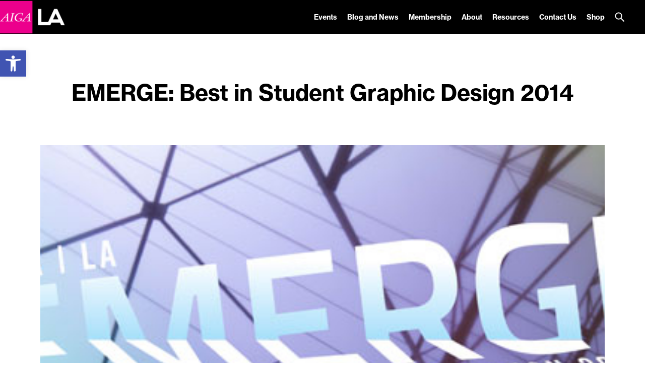

--- FILE ---
content_type: text/html; charset=UTF-8
request_url: https://losangeles.aiga.org/emerge-best-in-student-graphic-design-2014/
body_size: 17019
content:
<!DOCTYPE html PUBLIC "-//W3C//DTD XHTML 1.0 Transitional//EN" "http://www.w3.org/TR/xhtml1/DTD/xhtml1-transitional.dtd">

<!-- Breakpoint body defines the responsive breakpoints -->
<html class="html cat-plugin-breakpoint-body" xml:lang="en" lang="en"
    cat_plugin_breakpoint_body_class="breakpoint-body"
    cat_plugin_breakpoint_body_size_class_prefix="breakpoint-body-size"
    cat_plugin_breakpoint_body_names="s,m,l,xl,2xl"
    cat_plugin_breakpoint_body_widths="640,960,1280,1440,1680">


<head>


    <title>EMERGE: Best in Student Graphic Design 2014 | AIGA Los Angeles</title>
    <meta name="description" content="EMERGE showcases the best student graphic design from colleges and universities across Los Angeles. The exhibition is organized and sponsored by AIGA Los Angeles and participating institutions.

Details
Saturday March 15
6:30 PM - 9:00 PM

Nae Rae Gallery
Woodbury University
7500 Glenoa..."/>
    <meta property="og:title" content="EMERGE: Best in Student Graphic Design 2014 | AIGA Los Angeles"></meta>
    <meta property="og:description" content="EMERGE showcases the best student graphic design from colleges and universities across Los Angeles. The exhibition is organized and sponsored by AIGA Los Angeles and participating institutions.

Details
Saturday March 15
6:30 PM - 9:00 PM

Nae Rae Gallery
Woodbury University
7500 Glenoa..."></meta>
    <meta property="og:url" content="https://losangeles.aiga.org/emerge-best-in-student-graphic-design-2014/"></meta>

            <meta property="og:image" content="https://losangeles.aiga.org/wp-content/cache/ikit/image_resize/122ee5d9ba4e18f095ceb6cb682918bb/062451664115a4bfe9ea88898af9ee80/370c3de77048dd9169bc0762aa750b77-800x.jpg"></meta>
    
    
<!-- Support for canonical for SEO -->
  <link rel="canonical" href="https://losangeles.aiga.org/emerge-best-in-student-graphic-design-2014/"/>

<link rel="shortcut icon" href="https://losangeles.aiga.org/wp-content/themes/ikit_three/images/default_favicon.png">

<!-- iOS devices should not auto-scale the website, as resolutions are perfectly matched -->
<meta name="viewport" content="width=device-width, initial-scale=1.0, maximum-scale=1.0;">

<!-- Add theme stylesheet -->
<link rel="stylesheet" type="text/css" href="https://losangeles.aiga.org/wp-content/themes/ikit_three/style.css"/>

<!-- Add child theme stylesheet -->
<link rel="stylesheet" type="text/css" href="https://losangeles.aiga.org/wp-content/themes/ikit_three_custom/style.css" />

<meta name='robots' content='max-image-preview:large' />
<link rel='dns-prefetch' href='//ajax.googleapis.com' />
<link rel="alternate" type="application/rss+xml" title="AIGA Los Angeles &raquo; EMERGE: Best in Student Graphic Design 2014 Comments Feed" href="https://losangeles.aiga.org/emerge-best-in-student-graphic-design-2014/feed/" />
<link rel="alternate" title="oEmbed (JSON)" type="application/json+oembed" href="https://losangeles.aiga.org/wp-json/oembed/1.0/embed?url=https%3A%2F%2Flosangeles.aiga.org%2Femerge-best-in-student-graphic-design-2014%2F" />
<link rel="alternate" title="oEmbed (XML)" type="text/xml+oembed" href="https://losangeles.aiga.org/wp-json/oembed/1.0/embed?url=https%3A%2F%2Flosangeles.aiga.org%2Femerge-best-in-student-graphic-design-2014%2F&#038;format=xml" />
<style id='wp-img-auto-sizes-contain-inline-css' type='text/css'>
img:is([sizes=auto i],[sizes^="auto," i]){contain-intrinsic-size:3000px 1500px}
/*# sourceURL=wp-img-auto-sizes-contain-inline-css */
</style>
<link rel='stylesheet' id='css_background_images-css' href='https://losangeles.aiga.org/wp-content/themes/ikit_three_custom/.style_editor/css/stylesheets/background_images.css?ver=394c7191b45f585b13e0f4adb154bb66' type='text/css' media='all' />
<link rel='stylesheet' id='css_sass-css' href='https://losangeles.aiga.org/wp-content/themes/ikit_three_custom/.style_editor/css/stylesheets/sass.css?ver=394c7191b45f585b13e0f4adb154bb66' type='text/css' media='all' />
<link rel='stylesheet' id='css_sass_templates-css' href='https://losangeles.aiga.org/wp-content/themes/ikit_three_custom/.style_editor/css/stylesheets/sass_templates.css?ver=394c7191b45f585b13e0f4adb154bb66' type='text/css' media='all' />
<link rel='stylesheet' id='css_plugins-css' href='https://losangeles.aiga.org/wp-content/themes/ikit_three/css/plugins.css?ver=394c7191b45f585b13e0f4adb154bb66' type='text/css' media='all' />
<link rel='stylesheet' id='css_editor-css' href='https://losangeles.aiga.org/wp-content/themes/ikit_three/css/editor.css?ver=394c7191b45f585b13e0f4adb154bb66' type='text/css' media='all' />
<style id='wp-emoji-styles-inline-css' type='text/css'>

	img.wp-smiley, img.emoji {
		display: inline !important;
		border: none !important;
		box-shadow: none !important;
		height: 1em !important;
		width: 1em !important;
		margin: 0 0.07em !important;
		vertical-align: -0.1em !important;
		background: none !important;
		padding: 0 !important;
	}
/*# sourceURL=wp-emoji-styles-inline-css */
</style>
<link rel='stylesheet' id='wp-block-library-css' href='https://losangeles.aiga.org/wp-includes/css/dist/block-library/style.min.css?ver=394c7191b45f585b13e0f4adb154bb66' type='text/css' media='all' />
<style id='global-styles-inline-css' type='text/css'>
:root{--wp--preset--aspect-ratio--square: 1;--wp--preset--aspect-ratio--4-3: 4/3;--wp--preset--aspect-ratio--3-4: 3/4;--wp--preset--aspect-ratio--3-2: 3/2;--wp--preset--aspect-ratio--2-3: 2/3;--wp--preset--aspect-ratio--16-9: 16/9;--wp--preset--aspect-ratio--9-16: 9/16;--wp--preset--color--black: #000000;--wp--preset--color--cyan-bluish-gray: #abb8c3;--wp--preset--color--white: #ffffff;--wp--preset--color--pale-pink: #f78da7;--wp--preset--color--vivid-red: #cf2e2e;--wp--preset--color--luminous-vivid-orange: #ff6900;--wp--preset--color--luminous-vivid-amber: #fcb900;--wp--preset--color--light-green-cyan: #7bdcb5;--wp--preset--color--vivid-green-cyan: #00d084;--wp--preset--color--pale-cyan-blue: #8ed1fc;--wp--preset--color--vivid-cyan-blue: #0693e3;--wp--preset--color--vivid-purple: #9b51e0;--wp--preset--gradient--vivid-cyan-blue-to-vivid-purple: linear-gradient(135deg,rgb(6,147,227) 0%,rgb(155,81,224) 100%);--wp--preset--gradient--light-green-cyan-to-vivid-green-cyan: linear-gradient(135deg,rgb(122,220,180) 0%,rgb(0,208,130) 100%);--wp--preset--gradient--luminous-vivid-amber-to-luminous-vivid-orange: linear-gradient(135deg,rgb(252,185,0) 0%,rgb(255,105,0) 100%);--wp--preset--gradient--luminous-vivid-orange-to-vivid-red: linear-gradient(135deg,rgb(255,105,0) 0%,rgb(207,46,46) 100%);--wp--preset--gradient--very-light-gray-to-cyan-bluish-gray: linear-gradient(135deg,rgb(238,238,238) 0%,rgb(169,184,195) 100%);--wp--preset--gradient--cool-to-warm-spectrum: linear-gradient(135deg,rgb(74,234,220) 0%,rgb(151,120,209) 20%,rgb(207,42,186) 40%,rgb(238,44,130) 60%,rgb(251,105,98) 80%,rgb(254,248,76) 100%);--wp--preset--gradient--blush-light-purple: linear-gradient(135deg,rgb(255,206,236) 0%,rgb(152,150,240) 100%);--wp--preset--gradient--blush-bordeaux: linear-gradient(135deg,rgb(254,205,165) 0%,rgb(254,45,45) 50%,rgb(107,0,62) 100%);--wp--preset--gradient--luminous-dusk: linear-gradient(135deg,rgb(255,203,112) 0%,rgb(199,81,192) 50%,rgb(65,88,208) 100%);--wp--preset--gradient--pale-ocean: linear-gradient(135deg,rgb(255,245,203) 0%,rgb(182,227,212) 50%,rgb(51,167,181) 100%);--wp--preset--gradient--electric-grass: linear-gradient(135deg,rgb(202,248,128) 0%,rgb(113,206,126) 100%);--wp--preset--gradient--midnight: linear-gradient(135deg,rgb(2,3,129) 0%,rgb(40,116,252) 100%);--wp--preset--font-size--small: 13px;--wp--preset--font-size--medium: 20px;--wp--preset--font-size--large: 36px;--wp--preset--font-size--x-large: 42px;--wp--preset--spacing--20: 0.44rem;--wp--preset--spacing--30: 0.67rem;--wp--preset--spacing--40: 1rem;--wp--preset--spacing--50: 1.5rem;--wp--preset--spacing--60: 2.25rem;--wp--preset--spacing--70: 3.38rem;--wp--preset--spacing--80: 5.06rem;--wp--preset--shadow--natural: 6px 6px 9px rgba(0, 0, 0, 0.2);--wp--preset--shadow--deep: 12px 12px 50px rgba(0, 0, 0, 0.4);--wp--preset--shadow--sharp: 6px 6px 0px rgba(0, 0, 0, 0.2);--wp--preset--shadow--outlined: 6px 6px 0px -3px rgb(255, 255, 255), 6px 6px rgb(0, 0, 0);--wp--preset--shadow--crisp: 6px 6px 0px rgb(0, 0, 0);}:where(.is-layout-flex){gap: 0.5em;}:where(.is-layout-grid){gap: 0.5em;}body .is-layout-flex{display: flex;}.is-layout-flex{flex-wrap: wrap;align-items: center;}.is-layout-flex > :is(*, div){margin: 0;}body .is-layout-grid{display: grid;}.is-layout-grid > :is(*, div){margin: 0;}:where(.wp-block-columns.is-layout-flex){gap: 2em;}:where(.wp-block-columns.is-layout-grid){gap: 2em;}:where(.wp-block-post-template.is-layout-flex){gap: 1.25em;}:where(.wp-block-post-template.is-layout-grid){gap: 1.25em;}.has-black-color{color: var(--wp--preset--color--black) !important;}.has-cyan-bluish-gray-color{color: var(--wp--preset--color--cyan-bluish-gray) !important;}.has-white-color{color: var(--wp--preset--color--white) !important;}.has-pale-pink-color{color: var(--wp--preset--color--pale-pink) !important;}.has-vivid-red-color{color: var(--wp--preset--color--vivid-red) !important;}.has-luminous-vivid-orange-color{color: var(--wp--preset--color--luminous-vivid-orange) !important;}.has-luminous-vivid-amber-color{color: var(--wp--preset--color--luminous-vivid-amber) !important;}.has-light-green-cyan-color{color: var(--wp--preset--color--light-green-cyan) !important;}.has-vivid-green-cyan-color{color: var(--wp--preset--color--vivid-green-cyan) !important;}.has-pale-cyan-blue-color{color: var(--wp--preset--color--pale-cyan-blue) !important;}.has-vivid-cyan-blue-color{color: var(--wp--preset--color--vivid-cyan-blue) !important;}.has-vivid-purple-color{color: var(--wp--preset--color--vivid-purple) !important;}.has-black-background-color{background-color: var(--wp--preset--color--black) !important;}.has-cyan-bluish-gray-background-color{background-color: var(--wp--preset--color--cyan-bluish-gray) !important;}.has-white-background-color{background-color: var(--wp--preset--color--white) !important;}.has-pale-pink-background-color{background-color: var(--wp--preset--color--pale-pink) !important;}.has-vivid-red-background-color{background-color: var(--wp--preset--color--vivid-red) !important;}.has-luminous-vivid-orange-background-color{background-color: var(--wp--preset--color--luminous-vivid-orange) !important;}.has-luminous-vivid-amber-background-color{background-color: var(--wp--preset--color--luminous-vivid-amber) !important;}.has-light-green-cyan-background-color{background-color: var(--wp--preset--color--light-green-cyan) !important;}.has-vivid-green-cyan-background-color{background-color: var(--wp--preset--color--vivid-green-cyan) !important;}.has-pale-cyan-blue-background-color{background-color: var(--wp--preset--color--pale-cyan-blue) !important;}.has-vivid-cyan-blue-background-color{background-color: var(--wp--preset--color--vivid-cyan-blue) !important;}.has-vivid-purple-background-color{background-color: var(--wp--preset--color--vivid-purple) !important;}.has-black-border-color{border-color: var(--wp--preset--color--black) !important;}.has-cyan-bluish-gray-border-color{border-color: var(--wp--preset--color--cyan-bluish-gray) !important;}.has-white-border-color{border-color: var(--wp--preset--color--white) !important;}.has-pale-pink-border-color{border-color: var(--wp--preset--color--pale-pink) !important;}.has-vivid-red-border-color{border-color: var(--wp--preset--color--vivid-red) !important;}.has-luminous-vivid-orange-border-color{border-color: var(--wp--preset--color--luminous-vivid-orange) !important;}.has-luminous-vivid-amber-border-color{border-color: var(--wp--preset--color--luminous-vivid-amber) !important;}.has-light-green-cyan-border-color{border-color: var(--wp--preset--color--light-green-cyan) !important;}.has-vivid-green-cyan-border-color{border-color: var(--wp--preset--color--vivid-green-cyan) !important;}.has-pale-cyan-blue-border-color{border-color: var(--wp--preset--color--pale-cyan-blue) !important;}.has-vivid-cyan-blue-border-color{border-color: var(--wp--preset--color--vivid-cyan-blue) !important;}.has-vivid-purple-border-color{border-color: var(--wp--preset--color--vivid-purple) !important;}.has-vivid-cyan-blue-to-vivid-purple-gradient-background{background: var(--wp--preset--gradient--vivid-cyan-blue-to-vivid-purple) !important;}.has-light-green-cyan-to-vivid-green-cyan-gradient-background{background: var(--wp--preset--gradient--light-green-cyan-to-vivid-green-cyan) !important;}.has-luminous-vivid-amber-to-luminous-vivid-orange-gradient-background{background: var(--wp--preset--gradient--luminous-vivid-amber-to-luminous-vivid-orange) !important;}.has-luminous-vivid-orange-to-vivid-red-gradient-background{background: var(--wp--preset--gradient--luminous-vivid-orange-to-vivid-red) !important;}.has-very-light-gray-to-cyan-bluish-gray-gradient-background{background: var(--wp--preset--gradient--very-light-gray-to-cyan-bluish-gray) !important;}.has-cool-to-warm-spectrum-gradient-background{background: var(--wp--preset--gradient--cool-to-warm-spectrum) !important;}.has-blush-light-purple-gradient-background{background: var(--wp--preset--gradient--blush-light-purple) !important;}.has-blush-bordeaux-gradient-background{background: var(--wp--preset--gradient--blush-bordeaux) !important;}.has-luminous-dusk-gradient-background{background: var(--wp--preset--gradient--luminous-dusk) !important;}.has-pale-ocean-gradient-background{background: var(--wp--preset--gradient--pale-ocean) !important;}.has-electric-grass-gradient-background{background: var(--wp--preset--gradient--electric-grass) !important;}.has-midnight-gradient-background{background: var(--wp--preset--gradient--midnight) !important;}.has-small-font-size{font-size: var(--wp--preset--font-size--small) !important;}.has-medium-font-size{font-size: var(--wp--preset--font-size--medium) !important;}.has-large-font-size{font-size: var(--wp--preset--font-size--large) !important;}.has-x-large-font-size{font-size: var(--wp--preset--font-size--x-large) !important;}
/*# sourceURL=global-styles-inline-css */
</style>

<style id='classic-theme-styles-inline-css' type='text/css'>
/*! This file is auto-generated */
.wp-block-button__link{color:#fff;background-color:#32373c;border-radius:9999px;box-shadow:none;text-decoration:none;padding:calc(.667em + 2px) calc(1.333em + 2px);font-size:1.125em}.wp-block-file__button{background:#32373c;color:#fff;text-decoration:none}
/*# sourceURL=/wp-includes/css/classic-themes.min.css */
</style>
<link rel='stylesheet' id='titan-adminbar-styles-css' href='https://losangeles.aiga.org/wp-content/plugins/anti-spam/assets/css/admin-bar.css?ver=7.3.8' type='text/css' media='all' />
<link rel='stylesheet' id='contact-form-7-css' href='https://losangeles.aiga.org/wp-content/plugins/contact-form-7/includes/css/styles.css?ver=6.1' type='text/css' media='all' />
<link rel='stylesheet' id='jquery-ui-standard-css-css' href='//ajax.googleapis.com/ajax/libs/jqueryui/1.11.2/themes/smoothness/jquery-ui.css?ver=394c7191b45f585b13e0f4adb154bb66' type='text/css' media='all' />
<link rel='stylesheet' id='pojo-a11y-css' href='https://losangeles.aiga.org/wp-content/plugins/pojo-accessibility/modules/legacy/assets/css/style.min.css?ver=1.0.0' type='text/css' media='all' />
<link rel='stylesheet' id='wpr-text-animations-css-css' href='https://losangeles.aiga.org/wp-content/plugins/royal-elementor-addons/assets/css/lib/animations/text-animations.min.css?ver=1.7.1028' type='text/css' media='all' />
<link rel='stylesheet' id='wpr-addons-css-css' href='https://losangeles.aiga.org/wp-content/plugins/royal-elementor-addons/assets/css/frontend.min.css?ver=1.7.1028' type='text/css' media='all' />
<link rel='stylesheet' id='font-awesome-5-all-css' href='https://losangeles.aiga.org/wp-content/plugins/elementor/assets/lib/font-awesome/css/all.min.css?ver=1.7.1028' type='text/css' media='all' />
<script type="text/javascript" data-cfasync="false" src="https://losangeles.aiga.org/wp-includes/js/jquery/jquery.min.js?ver=3.7.1" id="jquery-core-js"></script>
<script type="text/javascript" data-cfasync="false" src="https://losangeles.aiga.org/wp-includes/js/jquery/jquery-migrate.min.js?ver=3.4.1" id="jquery-migrate-js"></script>
<script type="text/javascript" src="https://losangeles.aiga.org/wp-content/themes/ikit_three/js/jquery.init.js?ver=394c7191b45f585b13e0f4adb154bb66" id="js_jquery_init-js"></script>
<script type="text/javascript" src="https://losangeles.aiga.org/wp-content/themes/ikit_three/js/jquery.isotope.js?ver=394c7191b45f585b13e0f4adb154bb66" id="js_isotope-js"></script>
<script type="text/javascript" src="https://losangeles.aiga.org/wp-content/themes/ikit_three/js/humanize.js?ver=394c7191b45f585b13e0f4adb154bb66" id="js_humanize-js"></script>
<script type="text/javascript" src="https://losangeles.aiga.org/wp-content/themes/ikit_three/js/selectbox_input.js?ver=394c7191b45f585b13e0f4adb154bb66" id="js_selectbox_input-js"></script>
<script type="text/javascript" src="https://losangeles.aiga.org/wp-content/themes/ikit_three/js/bowser.min.js?ver=394c7191b45f585b13e0f4adb154bb66" id="js_bowser-js"></script>
<script type="text/javascript" src="https://losangeles.aiga.org/wp-content/themes/ikit_three/js/cat.js?ver=394c7191b45f585b13e0f4adb154bb66" id="js_cat-js"></script>
<script type="text/javascript" src="https://losangeles.aiga.org/wp-content/themes/ikit_three/js/fluid_grid.js?ver=394c7191b45f585b13e0f4adb154bb66" id="js_fluid_grid-js"></script>
<script type="text/javascript" src="https://losangeles.aiga.org/wp-content/themes/ikit_three/js/plugins.js?ver=394c7191b45f585b13e0f4adb154bb66" id="js_plugins-js"></script>
<script type="text/javascript" src="https://losangeles.aiga.org/wp-content/themes/ikit_three/js/ikit_three.js?ver=394c7191b45f585b13e0f4adb154bb66" id="js_ikit_three-js"></script>
<link rel="https://api.w.org/" href="https://losangeles.aiga.org/wp-json/" /><link rel="alternate" title="JSON" type="application/json" href="https://losangeles.aiga.org/wp-json/wp/v2/posts/42303" /><link rel="EditURI" type="application/rsd+xml" title="RSD" href="https://losangeles.aiga.org/xmlrpc.php?rsd" />

<link rel="canonical" href="https://losangeles.aiga.org/emerge-best-in-student-graphic-design-2014/" />
<link rel='shortlink' href='https://losangeles.aiga.org/?p=42303' />
<script type="text/javascript">
// This Submit an Event link is now hard coded into the footer.php file in the child theme folder, ikit_one_custom
// setTimeout(function() {
// jQuery('.layout-footer-col2').prepend('<p><a href="https://losangelesaiga.wufoo.com/forms/suggest-an-event/" target="_blank" class="">Submit an Event</a></p><br>');
//
//}, 200);
</script>
<style type="text/css">
.ui-widget {
font-family: inherit;
font-size: inherit;
}
</style>
<style type="text/css">
#pojo-a11y-toolbar .pojo-a11y-toolbar-toggle a{ background-color: #4054b2;	color: #ffffff;}
#pojo-a11y-toolbar .pojo-a11y-toolbar-overlay, #pojo-a11y-toolbar .pojo-a11y-toolbar-overlay ul.pojo-a11y-toolbar-items.pojo-a11y-links{ border-color: #4054b2;}
body.pojo-a11y-focusable a:focus{ outline-style: solid !important;	outline-width: 1px !important;	outline-color: #FF0000 !important;}
#pojo-a11y-toolbar{ top: 100px !important;}
#pojo-a11y-toolbar .pojo-a11y-toolbar-overlay{ background-color: #ffffff;}
#pojo-a11y-toolbar .pojo-a11y-toolbar-overlay ul.pojo-a11y-toolbar-items li.pojo-a11y-toolbar-item a, #pojo-a11y-toolbar .pojo-a11y-toolbar-overlay p.pojo-a11y-toolbar-title{ color: #333333;}
#pojo-a11y-toolbar .pojo-a11y-toolbar-overlay ul.pojo-a11y-toolbar-items li.pojo-a11y-toolbar-item a.active{ background-color: #4054b2;	color: #ffffff;}
@media (max-width: 767px) { #pojo-a11y-toolbar { top: 50px !important; } }</style><meta name="generator" content="Elementor 3.24.6; features: e_font_icon_svg, additional_custom_breakpoints, e_optimized_control_loading, e_element_cache; settings: css_print_method-external, google_font-enabled, font_display-swap">
			<style>
				.e-con.e-parent:nth-of-type(n+4):not(.e-lazyloaded):not(.e-no-lazyload),
				.e-con.e-parent:nth-of-type(n+4):not(.e-lazyloaded):not(.e-no-lazyload) * {
					background-image: none !important;
				}
				@media screen and (max-height: 1024px) {
					.e-con.e-parent:nth-of-type(n+3):not(.e-lazyloaded):not(.e-no-lazyload),
					.e-con.e-parent:nth-of-type(n+3):not(.e-lazyloaded):not(.e-no-lazyload) * {
						background-image: none !important;
					}
				}
				@media screen and (max-height: 640px) {
					.e-con.e-parent:nth-of-type(n+2):not(.e-lazyloaded):not(.e-no-lazyload),
					.e-con.e-parent:nth-of-type(n+2):not(.e-lazyloaded):not(.e-no-lazyload) * {
						background-image: none !important;
					}
				}
			</style>
			<link href='http://fonts.googleapis.com/css?family=Open+Sans:400,700&subset=latin,cyrillic-ext' rel='stylesheet' type='text/css'>
<script>
  (function(i,s,o,g,r,a,m){i['GoogleAnalyticsObject']=r;i[r]=i[r]||function(){
  (i[r].q=i[r].q||[]).push(arguments)},i[r].l=1*new Date();a=s.createElement(o),
  m=s.getElementsByTagName(o)[0];a.async=1;a.src=g;m.parentNode.insertBefore(a,m)
  })(window,document,'script','//www.google-analytics.com/analytics.js','ga');

  ga('create', 'UA-65166617-1', 'auto');
  ga('send', 'pageview');

</script><link rel="icon" href="https://losangeles.aiga.org/wp-content/uploads/2024/09/AIGALA-Black-50x50.png" sizes="32x32" />
<link rel="icon" href="https://losangeles.aiga.org/wp-content/uploads/2024/09/AIGALA-Black.png" sizes="192x192" />
<link rel="apple-touch-icon" href="https://losangeles.aiga.org/wp-content/uploads/2024/09/AIGALA-Black.png" />
<meta name="msapplication-TileImage" content="https://losangeles.aiga.org/wp-content/uploads/2024/09/AIGALA-Black.png" />
<style id="wpr_lightbox_styles">
				.lg-backdrop {
					background-color: rgba(0,0,0,0.6) !important;
				}
				.lg-toolbar,
				.lg-dropdown {
					background-color: rgba(0,0,0,0.8) !important;
				}
				.lg-dropdown:after {
					border-bottom-color: rgba(0,0,0,0.8) !important;
				}
				.lg-sub-html {
					background-color: rgba(0,0,0,0.8) !important;
				}
				.lg-thumb-outer,
				.lg-progress-bar {
					background-color: #444444 !important;
				}
				.lg-progress {
					background-color: #a90707 !important;
				}
				.lg-icon {
					color: #efefef !important;
					font-size: 20px !important;
				}
				.lg-icon.lg-toogle-thumb {
					font-size: 24px !important;
				}
				.lg-icon:hover,
				.lg-dropdown-text:hover {
					color: #ffffff !important;
				}
				.lg-sub-html,
				.lg-dropdown-text {
					color: #efefef !important;
					font-size: 14px !important;
				}
				#lg-counter {
					color: #efefef !important;
					font-size: 14px !important;
				}
				.lg-prev,
				.lg-next {
					font-size: 35px !important;
				}

				/* Defaults */
				.lg-icon {
				background-color: transparent !important;
				}

				#lg-counter {
				opacity: 0.9;
				}

				.lg-thumb-outer {
				padding: 0 10px;
				}

				.lg-thumb-item {
				border-radius: 0 !important;
				border: none !important;
				opacity: 0.5;
				}

				.lg-thumb-item.active {
					opacity: 1;
				}
	         </style>
  <script>

    // Customize the appendChild to prevent particular dynamic scripts from loading
    var elementAppendChild = Element.prototype.appendChild;
    Element.prototype.appendChild = function() {

      if(arguments.length > 0) {
        if(arguments[0].tagName) {
          if(arguments[0].tagName.toLowerCase() === "script") {

            // Disqus dynamically loads jester.js, probably a bug on their end, but it overwrites jQuery with 2.x,
            // as our themes and wordpress uses jQuery 1.x, we prevent loading.
            if(arguments[0].src.indexOf('jester.js') > 0) {
              arguments[0].src = 'jesterdeleted';
            }
          }
        }
      }

      return elementAppendChild.apply(this, arguments);

    };

  </script>

  
<!-- Add IE stylesheet -->

<!-- Add to calendar -->
<link href="https://addtocalendar.com/atc/1.5/atc-base.css " rel="stylesheet" type="text/css">
<script src="https://addtocalendar.com/atc/1.5/atc.min.js"></script>


    <script src="https://use.typekit.net/uwa3uik.js"></script>
    <script type="text/javascript">
    try{

        // Typekit Loaded fonts need to run the onloaded function
        Typekit.load({
            active: jQuery.ikit_three.fonts.onLoaded,
            inactive: jQuery.ikit_three.fonts.onLoaded
        });
    }
    catch(e) {}
    </script>
    
<!-- Global Javascript variables -->
<script type="text/javascript">
    g_templateUrl = "https://losangeles.aiga.org/wp-content/themes/ikit_three";
</script>

<!-- Global site tag (gtag.js) - Google Analytics -->
<script async src="https://www.googletagmanager.com/gtag/js?id=UA-682001-1"></script>
<script>
  window.dataLayer = window.dataLayer || [];
  function gtag(){dataLayer.push(arguments);}
  gtag('js', new Date());

  gtag('config', 'UA-682001-1');
</script>

</head>


<body class="wp-singular post-template-default single single-post postid-42303 single-format-standard wp-custom-logo wp-theme-ikit_three wp-child-theme-ikit_three_custom ikit-three ikit-body ikit post-name-emerge-best-in-student-graphic-design-2014  eio-default elementor-default elementor-kit-290877">



<div class="root" data-theme-option-header-lock-collapsed="true">

<!-- If admin has decided to always show collapsed header, add an attribute the JS will key off of to disable, and set the data collapsed to true permanently for styling -->
<div class="header">

    <!-- Compact nav menu -->
    <div class="header-compact">
        <div class="header-compact-search"> <!-- This element sits above the other header elements, hidden by default -->
            <form method="get" id="searchform" action="https://losangeles.aiga.org/">
    <table>
    <tr>
    <td>
        <input type="text" name="s" id="s" class="s" placeholder="Search" />
        <!-- For 508 compliance -->
        <label style="display:none" for="s">Search</label>
    </td>
    </tr>
    </table>
</form>
        </div>

        <div class="header-compact-layout">
            <div class="header-compact-layout-left">
                <div class="header-compact-menu-button-open">
                    <a class="header-compact-menu-button-open-link" href="javascript:void(0)">
                        <div class="header-compact-menu-button-open-image"></div>
                    </a>
                </div>

                <div class="header-logo">
                    <a href="https://losangeles.aiga.org">
                        <img class="header-logo-image" alt="Go to homepage" src="https://losangeles.aiga.org/wp-content/uploads/2017/09/AIGALA_pink-logo.png" />
                    </a>
                </div>
            </div>

            <div class="header-compact-layout-right">
                <a class="header-compact-button-search" href="javascript:void(0);">
                    <div class="header-compact-button-search-open-image"></div>
                    <div class="header-compact-button-search-close-image"></div>
                </a>
            </div>

        </div>
    </div>

    <!-- Desktop/Full size nav menu -->
    <div class="header-layout-container">
        
    <div class="header-layout">

        <div class="header-layout-left">

            <div class="header-logo">
                <a href="https://losangeles.aiga.org">
                    <img class="header-logo-image" alt="Go to homepage" src="https://losangeles.aiga.org/wp-content/uploads/2017/09/AIGALA_pink-logo.png" />
                    <img class="header-logo-image-alt" alt="Go to homepage" src="https://losangeles.aiga.org/wp-content/uploads/2017/11/AIGALA_150x600_pinkxwht.png" />
                </a>
            </div>

        </div>

        <div class="header-layout-right">

            <div class="header-menu">
                
                    
                    <span class="header-menu-item" id="header-menu-item-9715">

                        <a class="header-menu-item-link " href="https://losangeles.aiga.org/events/">
                                                                                    Events                        </a>

                                                <div class="header-menu-item-children-container">
                            <ul class="header-menu-item-children">
                                                                 <li class='header-menu-item-children-item'>
                                    <a class="header-menu-item-children-item-link" target="" href="https://losangeles.aiga.org/upcoming-events/">
                                                                                                                                                                Upcoming AIGA Events                                    </a>
                                </li>
                                                                 <li class='header-menu-item-children-item'>
                                    <a class="header-menu-item-children-item-link" target="" href="https://losangeles.aiga.org/events-archive/">
                                                                                                                                                                Past AIGA Events                                    </a>
                                </li>
                                                                 <li class='header-menu-item-children-item'>
                                    <a class="header-menu-item-children-item-link" target="" href="https://losangeles.aiga.org/category/student-events/">
                                                                                                                                                                Student Events                                    </a>
                                </li>
                                                                 <li class='header-menu-item-children-item'>
                                    <a class="header-menu-item-children-item-link" target="" href="https://losangeles.aiga.org/category/non-aiga-event/">
                                                                                                                                                                Non-AIGA Events                                    </a>
                                </li>
                                                            </ul>
                        </div>
                        
                    </span>

                
                    
                    <span class="header-menu-item" id="header-menu-item-9719">

                        <a class="header-menu-item-link " href="https://losangeles.aiga.org/news/">
                                                                                    Blog and News                        </a>

                                                <div class="header-menu-item-children-container">
                            <ul class="header-menu-item-children">
                                                                 <li class='header-menu-item-children-item'>
                                    <a class="header-menu-item-children-item-link" target="" href="https://losangeles.aiga.org/category/featured/">
                                                                                                                                                                Features                                    </a>
                                </li>
                                                                 <li class='header-menu-item-children-item'>
                                    <a class="header-menu-item-children-item-link" target="" href="https://losangeles.aiga.org/category/design-for-good/">
                                                                                                                                                                Design For Good                                    </a>
                                </li>
                                                                 <li class='header-menu-item-children-item'>
                                    <a class="header-menu-item-children-item-link" target="" href="https://losangeles.aiga.org/category/design-news/">
                                                                                                                                                                Design News                                    </a>
                                </li>
                                                                 <li class='header-menu-item-children-item'>
                                    <a class="header-menu-item-children-item-link" target="" href="https://losangeles.aiga.org/category/interviews/">
                                                                                                                                                                Interviews                                    </a>
                                </li>
                                                                 <li class='header-menu-item-children-item'>
                                    <a class="header-menu-item-children-item-link" target="" href="https://losangeles.aiga.org/category/shop-talk/">
                                                                                                                                                                Shop Talk                                    </a>
                                </li>
                                                                 <li class='header-menu-item-children-item'>
                                    <a class="header-menu-item-children-item-link" target="" href="https://losangeles.aiga.org/category/event-recaps/">
                                                                                                                                                                Event Recaps                                    </a>
                                </li>
                                                                 <li class='header-menu-item-children-item'>
                                    <a class="header-menu-item-children-item-link" target="" href="https://losangeles.aiga.org/category/for-members/">
                                                                                                                                                                Chapter Bulletin                                    </a>
                                </li>
                                                            </ul>
                        </div>
                        
                    </span>

                
                    
                    <span class="header-menu-item" id="header-menu-item-9718">

                        <a class="header-menu-item-link " href="https://losangeles.aiga.org/membership/">
                                                                                    Membership                        </a>

                                                <div class="header-menu-item-children-container">
                            <ul class="header-menu-item-children">
                                                                 <li class='header-menu-item-children-item'>
                                    <a class="header-menu-item-children-item-link" target="" href="https://losangeles.aiga.org/membership/membership-rates/">
                                                                                                                                                                Membership Rates                                    </a>
                                </li>
                                                                 <li class='header-menu-item-children-item'>
                                    <a class="header-menu-item-children-item-link" target="" href="https://losangeles.aiga.org/about-us/membership/chapter-benefits/">
                                                                                                                                                                Chapter Benefits                                    </a>
                                </li>
                                                                 <li class='header-menu-item-children-item'>
                                    <a class="header-menu-item-children-item-link" target="" href="https://losangeles.aiga.org/about-us/membership/member-directory/">
                                                                                                                                                                Member Directory                                    </a>
                                </li>
                                                                 <li class='header-menu-item-children-item'>
                                    <a class="header-menu-item-children-item-link" target="_blank" href="http://www.aiga.org/join">
                                                                                                                         \                                         Join AIGA                                    </a>
                                </li>
                                                                 <li class='header-menu-item-children-item'>
                                    <a class="header-menu-item-children-item-link" target="" href="https://losangeles.aiga.org/get-involved/become-a-volunteer/">
                                                                                                                                                                Become a Volunteer                                    </a>
                                </li>
                                                            </ul>
                        </div>
                        
                    </span>

                
                    
                    <span class="header-menu-item" id="header-menu-item-9713">

                        <a class="header-menu-item-link " href="https://losangeles.aiga.org/about-us/">
                                                                                    About                        </a>

                                                <div class="header-menu-item-children-container">
                            <ul class="header-menu-item-children">
                                                                 <li class='header-menu-item-children-item'>
                                    <a class="header-menu-item-children-item-link" target="" href="https://losangeles.aiga.org/about-us/mission/">
                                                                                                                                                                Mission                                    </a>
                                </li>
                                                                 <li class='header-menu-item-children-item'>
                                    <a class="header-menu-item-children-item-link" target="" href="https://losangeles.aiga.org/about-us/board-of-directors-2/">
                                                                                                                                                                Board of Directors                                    </a>
                                </li>
                                                                 <li class='header-menu-item-children-item'>
                                    <a class="header-menu-item-children-item-link" target="" href="https://losangeles.aiga.org/our-volunteers/">
                                                                                                                                                                Our Volunteers                                    </a>
                                </li>
                                                                 <li class='header-menu-item-children-item'>
                                    <a class="header-menu-item-children-item-link" target="" href="https://losangeles.aiga.org/visionary-award/">
                                                                                                                                                                Visionary Award                                    </a>
                                </li>
                                                                 <li class='header-menu-item-children-item'>
                                    <a class="header-menu-item-children-item-link" target="" href="https://losangeles.aiga.org/aiga-la-fellow-award/">
                                                                                                                                                                Fellow Award                                    </a>
                                </li>
                                                                 <li class='header-menu-item-children-item'>
                                    <a class="header-menu-item-children-item-link" target="" href="https://losangeles.aiga.org/about/sponsors/">
                                                                                                                                                                Become a Sponsor / Donate                                    </a>
                                </li>
                                                                 <li class='header-menu-item-children-item'>
                                    <a class="header-menu-item-children-item-link" target="" href="https://losangeles.aiga.org/about/sponsors-2/">
                                                                                                                                                                Sponsors                                    </a>
                                </li>
                                                                 <li class='header-menu-item-children-item'>
                                    <a class="header-menu-item-children-item-link" target="" href="https://losangeles.aiga.org/about-us/codeofconduct/">
                                                                                                                                                                Code of Conduct                                    </a>
                                </li>
                                                            </ul>
                        </div>
                        
                    </span>

                
                    
                    <span class="header-menu-item" id="header-menu-item-9722">

                        <a class="header-menu-item-link " href="https://losangeles.aiga.org/resources/">
                                                                                    Resources                        </a>

                                                <div class="header-menu-item-children-container">
                            <ul class="header-menu-item-children">
                                                                 <li class='header-menu-item-children-item'>
                                    <a class="header-menu-item-children-item-link" target="" href="https://losangeles.aiga.org/jobs/">
                                                                                                                                                                Jobs                                    </a>
                                </li>
                                                                 <li class='header-menu-item-children-item'>
                                    <a class="header-menu-item-children-item-link" target="_blank" href="http://www.designcensus.org/">
                                                                                                                         \                                         Design Census                                    </a>
                                </li>
                                                                 <li class='header-menu-item-children-item'>
                                    <a class="header-menu-item-children-item-link" target="_blank" href="http://www.aiga.org/standard-agreement/">
                                                                                                                         \                                         AIGA Standard Contract                                    </a>
                                </li>
                                                                 <li class='header-menu-item-children-item'>
                                    <a class="header-menu-item-children-item-link" target="_blank" href="http://www.aiga.org/resources/">
                                                                                                                         \                                         Design & Business                                    </a>
                                </li>
                                                                 <li class='header-menu-item-children-item'>
                                    <a class="header-menu-item-children-item-link" target="_blank" href="http://www.aiga.org/design-business-and-ethics/">
                                                                                                                         \                                         Design Business & Ethics                                    </a>
                                </li>
                                                            </ul>
                        </div>
                        
                    </span>

                
                    
                    <span class="header-menu-item" id="header-menu-item-10071">

                        <a class="header-menu-item-link " href="https://losangeles.aiga.org/contact/">
                                                                                    Contact Us                        </a>

                        
                    </span>

                
                    
                    <span class="header-menu-item" id="header-menu-item-291648">

                        <a class="header-menu-item-link " href="https://aiga-la-shop.fourthwall.com">
                                                                                    Shop                        </a>

                        
                    </span>

                            </div>

            <div class="header-search">
                <div class="header-search-bar">
                    <form method="get" id="searchform" action="https://losangeles.aiga.org/">
    <table>
    <tr>
    <td>
        <input type="text" name="s" id="s" class="s" placeholder="Search" />
        <!-- For 508 compliance -->
        <label style="display:none" for="s">Search</label>
    </td>
    </tr>
    </table>
</form>
                    <div class="header-search-button-close-container">
                        <a class="header-search-button header-search-button-close" href="javascript:void(0);">
                            <div class="header-search-button-close-image"></div>
                        </a>
                    </div>
                </div>
                <div class="header-search-collapse-panel"></div>
                <div class="header-search-button-container">
                    <a class="header-search-button header-search-button-open" href="javascript:void(0);">
                        <div class="header-search-button-open-image"></div>
                        <div class="header-search-button-open-image-alt"></div>
                    </a>
                </div>
            </div>

        </div>

    </div>

        </div>

    <div class="header-layout-container-collapsed">
        
    <div class="header-layout">

        <div class="header-layout-left">

            <div class="header-logo">
                <a href="https://losangeles.aiga.org">
                    <img class="header-logo-image" alt="Go to homepage" src="https://losangeles.aiga.org/wp-content/uploads/2017/09/AIGALA_pink-logo.png" />
                    <img class="header-logo-image-alt" alt="Go to homepage" src="https://losangeles.aiga.org/wp-content/uploads/2017/11/AIGALA_150x600_pinkxwht.png" />
                </a>
            </div>

        </div>

        <div class="header-layout-right">

            <div class="header-menu">
                
                    
                    <span class="header-menu-item" id="header-menu-item-9715">

                        <a class="header-menu-item-link " href="https://losangeles.aiga.org/events/">
                                                                                    Events                        </a>

                                                <div class="header-menu-item-children-container">
                            <ul class="header-menu-item-children">
                                                                 <li class='header-menu-item-children-item'>
                                    <a class="header-menu-item-children-item-link" target="" href="https://losangeles.aiga.org/upcoming-events/">
                                                                                                                                                                Upcoming AIGA Events                                    </a>
                                </li>
                                                                 <li class='header-menu-item-children-item'>
                                    <a class="header-menu-item-children-item-link" target="" href="https://losangeles.aiga.org/events-archive/">
                                                                                                                                                                Past AIGA Events                                    </a>
                                </li>
                                                                 <li class='header-menu-item-children-item'>
                                    <a class="header-menu-item-children-item-link" target="" href="https://losangeles.aiga.org/category/student-events/">
                                                                                                                                                                Student Events                                    </a>
                                </li>
                                                                 <li class='header-menu-item-children-item'>
                                    <a class="header-menu-item-children-item-link" target="" href="https://losangeles.aiga.org/category/non-aiga-event/">
                                                                                                                                                                Non-AIGA Events                                    </a>
                                </li>
                                                            </ul>
                        </div>
                        
                    </span>

                
                    
                    <span class="header-menu-item" id="header-menu-item-9719">

                        <a class="header-menu-item-link " href="https://losangeles.aiga.org/news/">
                                                                                    Blog and News                        </a>

                                                <div class="header-menu-item-children-container">
                            <ul class="header-menu-item-children">
                                                                 <li class='header-menu-item-children-item'>
                                    <a class="header-menu-item-children-item-link" target="" href="https://losangeles.aiga.org/category/featured/">
                                                                                                                                                                Features                                    </a>
                                </li>
                                                                 <li class='header-menu-item-children-item'>
                                    <a class="header-menu-item-children-item-link" target="" href="https://losangeles.aiga.org/category/design-for-good/">
                                                                                                                                                                Design For Good                                    </a>
                                </li>
                                                                 <li class='header-menu-item-children-item'>
                                    <a class="header-menu-item-children-item-link" target="" href="https://losangeles.aiga.org/category/design-news/">
                                                                                                                                                                Design News                                    </a>
                                </li>
                                                                 <li class='header-menu-item-children-item'>
                                    <a class="header-menu-item-children-item-link" target="" href="https://losangeles.aiga.org/category/interviews/">
                                                                                                                                                                Interviews                                    </a>
                                </li>
                                                                 <li class='header-menu-item-children-item'>
                                    <a class="header-menu-item-children-item-link" target="" href="https://losangeles.aiga.org/category/shop-talk/">
                                                                                                                                                                Shop Talk                                    </a>
                                </li>
                                                                 <li class='header-menu-item-children-item'>
                                    <a class="header-menu-item-children-item-link" target="" href="https://losangeles.aiga.org/category/event-recaps/">
                                                                                                                                                                Event Recaps                                    </a>
                                </li>
                                                                 <li class='header-menu-item-children-item'>
                                    <a class="header-menu-item-children-item-link" target="" href="https://losangeles.aiga.org/category/for-members/">
                                                                                                                                                                Chapter Bulletin                                    </a>
                                </li>
                                                            </ul>
                        </div>
                        
                    </span>

                
                    
                    <span class="header-menu-item" id="header-menu-item-9718">

                        <a class="header-menu-item-link " href="https://losangeles.aiga.org/membership/">
                                                                                    Membership                        </a>

                                                <div class="header-menu-item-children-container">
                            <ul class="header-menu-item-children">
                                                                 <li class='header-menu-item-children-item'>
                                    <a class="header-menu-item-children-item-link" target="" href="https://losangeles.aiga.org/membership/membership-rates/">
                                                                                                                                                                Membership Rates                                    </a>
                                </li>
                                                                 <li class='header-menu-item-children-item'>
                                    <a class="header-menu-item-children-item-link" target="" href="https://losangeles.aiga.org/about-us/membership/chapter-benefits/">
                                                                                                                                                                Chapter Benefits                                    </a>
                                </li>
                                                                 <li class='header-menu-item-children-item'>
                                    <a class="header-menu-item-children-item-link" target="" href="https://losangeles.aiga.org/about-us/membership/member-directory/">
                                                                                                                                                                Member Directory                                    </a>
                                </li>
                                                                 <li class='header-menu-item-children-item'>
                                    <a class="header-menu-item-children-item-link" target="_blank" href="http://www.aiga.org/join">
                                                                                                                         \                                         Join AIGA                                    </a>
                                </li>
                                                                 <li class='header-menu-item-children-item'>
                                    <a class="header-menu-item-children-item-link" target="" href="https://losangeles.aiga.org/get-involved/become-a-volunteer/">
                                                                                                                                                                Become a Volunteer                                    </a>
                                </li>
                                                            </ul>
                        </div>
                        
                    </span>

                
                    
                    <span class="header-menu-item" id="header-menu-item-9713">

                        <a class="header-menu-item-link " href="https://losangeles.aiga.org/about-us/">
                                                                                    About                        </a>

                                                <div class="header-menu-item-children-container">
                            <ul class="header-menu-item-children">
                                                                 <li class='header-menu-item-children-item'>
                                    <a class="header-menu-item-children-item-link" target="" href="https://losangeles.aiga.org/about-us/mission/">
                                                                                                                                                                Mission                                    </a>
                                </li>
                                                                 <li class='header-menu-item-children-item'>
                                    <a class="header-menu-item-children-item-link" target="" href="https://losangeles.aiga.org/about-us/board-of-directors-2/">
                                                                                                                                                                Board of Directors                                    </a>
                                </li>
                                                                 <li class='header-menu-item-children-item'>
                                    <a class="header-menu-item-children-item-link" target="" href="https://losangeles.aiga.org/our-volunteers/">
                                                                                                                                                                Our Volunteers                                    </a>
                                </li>
                                                                 <li class='header-menu-item-children-item'>
                                    <a class="header-menu-item-children-item-link" target="" href="https://losangeles.aiga.org/visionary-award/">
                                                                                                                                                                Visionary Award                                    </a>
                                </li>
                                                                 <li class='header-menu-item-children-item'>
                                    <a class="header-menu-item-children-item-link" target="" href="https://losangeles.aiga.org/aiga-la-fellow-award/">
                                                                                                                                                                Fellow Award                                    </a>
                                </li>
                                                                 <li class='header-menu-item-children-item'>
                                    <a class="header-menu-item-children-item-link" target="" href="https://losangeles.aiga.org/about/sponsors/">
                                                                                                                                                                Become a Sponsor / Donate                                    </a>
                                </li>
                                                                 <li class='header-menu-item-children-item'>
                                    <a class="header-menu-item-children-item-link" target="" href="https://losangeles.aiga.org/about/sponsors-2/">
                                                                                                                                                                Sponsors                                    </a>
                                </li>
                                                                 <li class='header-menu-item-children-item'>
                                    <a class="header-menu-item-children-item-link" target="" href="https://losangeles.aiga.org/about-us/codeofconduct/">
                                                                                                                                                                Code of Conduct                                    </a>
                                </li>
                                                            </ul>
                        </div>
                        
                    </span>

                
                    
                    <span class="header-menu-item" id="header-menu-item-9722">

                        <a class="header-menu-item-link " href="https://losangeles.aiga.org/resources/">
                                                                                    Resources                        </a>

                                                <div class="header-menu-item-children-container">
                            <ul class="header-menu-item-children">
                                                                 <li class='header-menu-item-children-item'>
                                    <a class="header-menu-item-children-item-link" target="" href="https://losangeles.aiga.org/jobs/">
                                                                                                                                                                Jobs                                    </a>
                                </li>
                                                                 <li class='header-menu-item-children-item'>
                                    <a class="header-menu-item-children-item-link" target="_blank" href="http://www.designcensus.org/">
                                                                                                                         \                                         Design Census                                    </a>
                                </li>
                                                                 <li class='header-menu-item-children-item'>
                                    <a class="header-menu-item-children-item-link" target="_blank" href="http://www.aiga.org/standard-agreement/">
                                                                                                                         \                                         AIGA Standard Contract                                    </a>
                                </li>
                                                                 <li class='header-menu-item-children-item'>
                                    <a class="header-menu-item-children-item-link" target="_blank" href="http://www.aiga.org/resources/">
                                                                                                                         \                                         Design & Business                                    </a>
                                </li>
                                                                 <li class='header-menu-item-children-item'>
                                    <a class="header-menu-item-children-item-link" target="_blank" href="http://www.aiga.org/design-business-and-ethics/">
                                                                                                                         \                                         Design Business & Ethics                                    </a>
                                </li>
                                                            </ul>
                        </div>
                        
                    </span>

                
                    
                    <span class="header-menu-item" id="header-menu-item-10071">

                        <a class="header-menu-item-link " href="https://losangeles.aiga.org/contact/">
                                                                                    Contact Us                        </a>

                        
                    </span>

                
                    
                    <span class="header-menu-item" id="header-menu-item-291648">

                        <a class="header-menu-item-link " href="https://aiga-la-shop.fourthwall.com">
                                                                                    Shop                        </a>

                        
                    </span>

                            </div>

            <div class="header-search">
                <div class="header-search-bar">
                    <form method="get" id="searchform" action="https://losangeles.aiga.org/">
    <table>
    <tr>
    <td>
        <input type="text" name="s" id="s" class="s" placeholder="Search" />
        <!-- For 508 compliance -->
        <label style="display:none" for="s">Search</label>
    </td>
    </tr>
    </table>
</form>
                    <div class="header-search-button-close-container">
                        <a class="header-search-button header-search-button-close" href="javascript:void(0);">
                            <div class="header-search-button-close-image"></div>
                        </a>
                    </div>
                </div>
                <div class="header-search-collapse-panel"></div>
                <div class="header-search-button-container">
                    <a class="header-search-button header-search-button-open" href="javascript:void(0);">
                        <div class="header-search-button-open-image"></div>
                        <div class="header-search-button-open-image-alt"></div>
                    </a>
                </div>
            </div>

        </div>

    </div>

        </div>

</div>

<!-- Functions independent from header as it is position absolute on scroll etc. -->
<div class="header-compact-menu">

    <div class="header-compact-menu-inner">

        <div class="header-compact-menu-button-close">
            <div class="header-compact-menu-button-close-image"></div>
        </div>

        
        <div class="header-compact-menu-item" id="header-compact-menu-item-9715">

                        <a class='header-compact-menu-item-link-expand' href="javascript:void(0)" data-url="https://losangeles.aiga.org/events/">
                <div class="header-compact-menu-item-link-expand-title">
                                        Events                </div>
                <div class="header-compact-menu-item-link-expand-icon">
                    <div class="header-compact-menu-item-link-expand-icon-image"></div>
                </div>
            </a>
            
            <div class="header-compact-menu-item-children">
                                <div class="header-compact-menu-item-children-item">
                    <a class="header-compact-menu-item-children-item-link" target="" href="https://losangeles.aiga.org/upcoming-events/">
                                                                        Upcoming AIGA Events                    </a>
                </div>
                                <div class="header-compact-menu-item-children-item">
                    <a class="header-compact-menu-item-children-item-link" target="" href="https://losangeles.aiga.org/events-archive/">
                                                                        Past AIGA Events                    </a>
                </div>
                                <div class="header-compact-menu-item-children-item">
                    <a class="header-compact-menu-item-children-item-link" target="" href="https://losangeles.aiga.org/category/student-events/">
                                                                        Student Events                    </a>
                </div>
                                <div class="header-compact-menu-item-children-item">
                    <a class="header-compact-menu-item-children-item-link" target="" href="https://losangeles.aiga.org/category/non-aiga-event/">
                                                                        Non-AIGA Events                    </a>
                </div>
                            </div>

        </div>

        
        <div class="header-compact-menu-item" id="header-compact-menu-item-9719">

                        <a class='header-compact-menu-item-link-expand' href="javascript:void(0)" data-url="https://losangeles.aiga.org/news/">
                <div class="header-compact-menu-item-link-expand-title">
                                        Blog and News                </div>
                <div class="header-compact-menu-item-link-expand-icon">
                    <div class="header-compact-menu-item-link-expand-icon-image"></div>
                </div>
            </a>
            
            <div class="header-compact-menu-item-children">
                                <div class="header-compact-menu-item-children-item">
                    <a class="header-compact-menu-item-children-item-link" target="" href="https://losangeles.aiga.org/category/featured/">
                                                                        Features                    </a>
                </div>
                                <div class="header-compact-menu-item-children-item">
                    <a class="header-compact-menu-item-children-item-link" target="" href="https://losangeles.aiga.org/category/design-for-good/">
                                                                        Design For Good                    </a>
                </div>
                                <div class="header-compact-menu-item-children-item">
                    <a class="header-compact-menu-item-children-item-link" target="" href="https://losangeles.aiga.org/category/design-news/">
                                                                        Design News                    </a>
                </div>
                                <div class="header-compact-menu-item-children-item">
                    <a class="header-compact-menu-item-children-item-link" target="" href="https://losangeles.aiga.org/category/interviews/">
                                                                        Interviews                    </a>
                </div>
                                <div class="header-compact-menu-item-children-item">
                    <a class="header-compact-menu-item-children-item-link" target="" href="https://losangeles.aiga.org/category/shop-talk/">
                                                                        Shop Talk                    </a>
                </div>
                                <div class="header-compact-menu-item-children-item">
                    <a class="header-compact-menu-item-children-item-link" target="" href="https://losangeles.aiga.org/category/event-recaps/">
                                                                        Event Recaps                    </a>
                </div>
                                <div class="header-compact-menu-item-children-item">
                    <a class="header-compact-menu-item-children-item-link" target="" href="https://losangeles.aiga.org/category/for-members/">
                                                                        Chapter Bulletin                    </a>
                </div>
                            </div>

        </div>

        
        <div class="header-compact-menu-item" id="header-compact-menu-item-9718">

                        <a class='header-compact-menu-item-link-expand' href="javascript:void(0)" data-url="https://losangeles.aiga.org/membership/">
                <div class="header-compact-menu-item-link-expand-title">
                                        Membership                </div>
                <div class="header-compact-menu-item-link-expand-icon">
                    <div class="header-compact-menu-item-link-expand-icon-image"></div>
                </div>
            </a>
            
            <div class="header-compact-menu-item-children">
                                <div class="header-compact-menu-item-children-item">
                    <a class="header-compact-menu-item-children-item-link" target="" href="https://losangeles.aiga.org/membership/membership-rates/">
                                                                        Membership Rates                    </a>
                </div>
                                <div class="header-compact-menu-item-children-item">
                    <a class="header-compact-menu-item-children-item-link" target="" href="https://losangeles.aiga.org/about-us/membership/chapter-benefits/">
                                                                        Chapter Benefits                    </a>
                </div>
                                <div class="header-compact-menu-item-children-item">
                    <a class="header-compact-menu-item-children-item-link" target="" href="https://losangeles.aiga.org/about-us/membership/member-directory/">
                                                                        Member Directory                    </a>
                </div>
                                <div class="header-compact-menu-item-children-item">
                    <a class="header-compact-menu-item-children-item-link" target="_blank" href="http://www.aiga.org/join">
                                                 \                         Join AIGA                    </a>
                </div>
                                <div class="header-compact-menu-item-children-item">
                    <a class="header-compact-menu-item-children-item-link" target="" href="https://losangeles.aiga.org/get-involved/become-a-volunteer/">
                                                                        Become a Volunteer                    </a>
                </div>
                            </div>

        </div>

        
        <div class="header-compact-menu-item" id="header-compact-menu-item-9713">

                        <a class='header-compact-menu-item-link-expand' href="javascript:void(0)" data-url="https://losangeles.aiga.org/about-us/">
                <div class="header-compact-menu-item-link-expand-title">
                                        About                </div>
                <div class="header-compact-menu-item-link-expand-icon">
                    <div class="header-compact-menu-item-link-expand-icon-image"></div>
                </div>
            </a>
            
            <div class="header-compact-menu-item-children">
                                <div class="header-compact-menu-item-children-item">
                    <a class="header-compact-menu-item-children-item-link" target="" href="https://losangeles.aiga.org/about-us/mission/">
                                                                        Mission                    </a>
                </div>
                                <div class="header-compact-menu-item-children-item">
                    <a class="header-compact-menu-item-children-item-link" target="" href="https://losangeles.aiga.org/about-us/board-of-directors-2/">
                                                                        Board of Directors                    </a>
                </div>
                                <div class="header-compact-menu-item-children-item">
                    <a class="header-compact-menu-item-children-item-link" target="" href="https://losangeles.aiga.org/our-volunteers/">
                                                                        Our Volunteers                    </a>
                </div>
                                <div class="header-compact-menu-item-children-item">
                    <a class="header-compact-menu-item-children-item-link" target="" href="https://losangeles.aiga.org/visionary-award/">
                                                                        Visionary Award                    </a>
                </div>
                                <div class="header-compact-menu-item-children-item">
                    <a class="header-compact-menu-item-children-item-link" target="" href="https://losangeles.aiga.org/aiga-la-fellow-award/">
                                                                        Fellow Award                    </a>
                </div>
                                <div class="header-compact-menu-item-children-item">
                    <a class="header-compact-menu-item-children-item-link" target="" href="https://losangeles.aiga.org/about/sponsors/">
                                                                        Become a Sponsor / Donate                    </a>
                </div>
                                <div class="header-compact-menu-item-children-item">
                    <a class="header-compact-menu-item-children-item-link" target="" href="https://losangeles.aiga.org/about/sponsors-2/">
                                                                        Sponsors                    </a>
                </div>
                                <div class="header-compact-menu-item-children-item">
                    <a class="header-compact-menu-item-children-item-link" target="" href="https://losangeles.aiga.org/about-us/codeofconduct/">
                                                                        Code of Conduct                    </a>
                </div>
                            </div>

        </div>

        
        <div class="header-compact-menu-item" id="header-compact-menu-item-9722">

                        <a class='header-compact-menu-item-link-expand' href="javascript:void(0)" data-url="https://losangeles.aiga.org/resources/">
                <div class="header-compact-menu-item-link-expand-title">
                                        Resources                </div>
                <div class="header-compact-menu-item-link-expand-icon">
                    <div class="header-compact-menu-item-link-expand-icon-image"></div>
                </div>
            </a>
            
            <div class="header-compact-menu-item-children">
                                <div class="header-compact-menu-item-children-item">
                    <a class="header-compact-menu-item-children-item-link" target="" href="https://losangeles.aiga.org/jobs/">
                                                                        Jobs                    </a>
                </div>
                                <div class="header-compact-menu-item-children-item">
                    <a class="header-compact-menu-item-children-item-link" target="_blank" href="http://www.designcensus.org/">
                                                 \                         Design Census                    </a>
                </div>
                                <div class="header-compact-menu-item-children-item">
                    <a class="header-compact-menu-item-children-item-link" target="_blank" href="http://www.aiga.org/standard-agreement/">
                                                 \                         AIGA Standard Contract                    </a>
                </div>
                                <div class="header-compact-menu-item-children-item">
                    <a class="header-compact-menu-item-children-item-link" target="_blank" href="http://www.aiga.org/resources/">
                                                 \                         Design & Business                    </a>
                </div>
                                <div class="header-compact-menu-item-children-item">
                    <a class="header-compact-menu-item-children-item-link" target="_blank" href="http://www.aiga.org/design-business-and-ethics/">
                                                 \                         Design Business & Ethics                    </a>
                </div>
                            </div>

        </div>

        
        <div class="header-compact-menu-item" id="header-compact-menu-item-10071">

                        <a class="header-compact-menu-item-link" href="https://losangeles.aiga.org/contact/">
                                Contact Us            </a>
            
            <div class="header-compact-menu-item-children">
                            </div>

        </div>

        
        <div class="header-compact-menu-item" id="header-compact-menu-item-291648">

                        <a class="header-compact-menu-item-link" href="https://aiga-la-shop.fourthwall.com">
                                Shop            </a>
            
            <div class="header-compact-menu-item-children">
                            </div>

        </div>

        
    </div>

</div>

<!-- If always showing the collapsed header, need to set attribute on layout to allow for correct padding on page -->
<div class="layout">


<!-- Empty grid just used for calculating the width so they match a 4 column grid -->
<div class="sizing-grid-container">
    <div class="sizing-grid">
        <div class="cat-plugin-fluid-grid grid"
            cat_plugin_fluid_grid_breakpoint_body_size_num_cols="4,4,3,2,1"
            cat_plugin_fluid_grid_breakpoint_body_size_classes="breakpoint-body-size-2xl,breakpoint-body-size-xl,breakpoint-body-size-l,breakpoint-body-size-m,breakpoint-body-size-s"
            cat_plugin_fluid_grid_breakpoint_body_class="breakpoint-body"
        >
            <div class="cat-plugin-fluid-grid-item grid-item"></div>
        </div>
    </div>
</div>


<div class="layout-content" style="">




    <div class="page-header-4">

                    <div class="page-header-4-title-container">
                <div class="page-header-4-title">
                    EMERGE: Best in Student Graphic Design 2014                </div>
            </div>
            <div class="page-header-4-image-container">
                <div class="page-header-4-image cat-plugin-anystretch-image" cat_plugin_anystretch_image_alt="News image" cat_plugin_anystretch_image_url="https://losangeles.aiga.org/wp-content/cache/ikit/image_resize/122ee5d9ba4e18f095ceb6cb682918bb/062451664115a4bfe9ea88898af9ee80/370c3de77048dd9169bc0762aa750b77-1600x.jpg"></div>
            </div>
            </div>

    <table class="page-layout-4">
    <tr>

        <td class="page-layout-4-tools">
            <div class="page-layout-4-tool">
                
    <div class="social-share-container">
        <div class="social-share">
            
                <div class="social-share-item social-share-item-twitter">
                    <a class="social-share-item-link" href="https://twitter.com/intent/tweet?url=https://losangeles.aiga.org/emerge-best-in-student-graphic-design-2014/">
                    </a>
                </div>

            
                <div class="social-share-item social-share-item-facebook">
                    <a class="social-share-item-link" href="https://www.facebook.com/sharer.php?s=100&p[url]=https://losangeles.aiga.org/emerge-best-in-student-graphic-design-2014/">
                    </a>
                </div>

            
                <div class="social-share-item social-share-item-linked_in">
                    <a class="social-share-item-link" href="https://www.linkedin.com/shareArticle?url=https://losangeles.aiga.org/emerge-best-in-student-graphic-design-2014/">
                    </a>
                </div>

            
                <div class="social-share-item social-share-item-email">
                    <a class="social-share-item-link" href="mailto:?body=https://losangeles.aiga.org/emerge-best-in-student-graphic-design-2014/">
                    </a>
                </div>

            
            <!-- Page specific social items below -->
            
        </div>
    </div>

                </div>
        </td>

        <td class="page-layout-4-content">

            <table>
            <tr>
            <td class="page-layout-4-body">

                                <div class="page-layout-4-body-paragraph-text wp-editor">
                    <p>EMERGE showcases the best student graphic design from colleges and universities across Los Angeles. The exhibition is organized and sponsored by AIGA Los Angeles and participating institutions.</p>
<p><b>Details</b><br />
Saturday March 15<br />
6:30 PM &#8211; 9:00 PM</p>
<p>Nae Rae Gallery<br />
Woodbury University<br />
7500 Glenoaks Blvd.<br />
Burbank, CA 91510</p>
<p>Nan Rae Gallery is between Miller and Cabrini Buildings to the left.</p>
<p><b>For More Information</b><br />
Brian Herbst<br />
<a href="mailto:brian.herbst@woodbury.edu">brian.herbst@woodbury.edu</a></p>
                </div>
            </td>

            <td class="page-layout-4-attributes">

                <div class="page-layout-4-attributes-inner">

                    <div class="page-layout-4-attribute">
                        <div class="page-layout-4-attribute-text">
                        <div>By AIGA Los Angeles</div>
                                                    <div>Published March 8, 2014</div>
                                                </div>
                    </div>

                    <div class="page-layout-4-attribute">
                        <div class="page-layout-4-attribute-actions">
                                                    <a class="box-button category-button" href="https://losangeles.aiga.org/category/featured/">Features</a>
                                                        <a class="box-button category-button" href="https://losangeles.aiga.org/category/student-events/">Student Events</a>
                                                    </div>
                    </div>

                </div>

            </td>

            </tr>
            </table>

        </td>

    </tr>
    </table>

    
                            <div class="page-layout-5 comments">
    <div class="page-layout-5-inner">

    <table>
    <tr>
        <td class="page-layout-5-spacer"/>
        <td class="page-layout-5-body">

        <div class="page-layout-5-body-title">Comments</div>

            <div class="page-layout-5-body-grid">
                <div class="page-layout-5-body-grid-item-single">
                    <div class="page-layout-5-body-grid-item-single-inner">
                    <div class="comments">
<div class="comments-disclaimer">AIGA encourages thoughtful, responsible discourse. Please add comments judiciously, and refrain from maligning any individual, institution or body of work. <a target="_blank" href="http://www.aiga.org/faqs-commenting-policy/">Read our policy</a> on commenting.</div>


<div id="disqus_thread"></div>


<script type="text/javascript">

function disqus_config() {
    // Disqus may take a bit to render, so update the grid layout once it finishes for proper layout
    this.callbacks.onReady.push(function() {

        // Give a little of extra time, as there is no onRender callback anymore
        setTimeout(function() {
            jQuery.ikit_three.grid.layout();
        }, 500);
    });
}

</script>

</div>                    </div>
                </div>
            </div>

        </td>
        <td class="page-layout-5-sidebar"/>
    </tr>
    </table>

    </div>
    </div>

                
    


<!-- End layout content -->
</div>

<div class="footer">

    <div class="footer-inner">

                <div class="footer-section footer-mailing-list">

            <div class="footer-mailing-list-inner">

                <div class="footer-header">Newsletter</div>
                <div class="footer-mailing-list-help">Stay connected and learn about the latest news and events in our community!</div>

                <form action="https://aigalosangeles.us5.list-manage.com/subscribe/post?u=a172e6340f&id=6830769a92" method="post" target="_blank">
                    <input class="footer-mailing-list-input box-input required email"  placeholder="enter your email address"  type="text" value="" name="EMAIL" id="mce-EMAIL">
                    <!-- For 508 compliance -->
                    <label style="display:none"for="mce-EMAIL">Email</label>
                </form>

            </div>

        </div>

        <div class="footer-section footer-social">
              <div class="footer-header">Menu</div>
            <div class="menu-footer-container"><ul id="menu-footer" class="menu"><li id="menu-item-187899" class="menu-item menu-item-type-post_type menu-item-object-page menu-item-187899"><a href="https://losangeles.aiga.org/jobs/">Jobs</a></li>
<li id="menu-item-187900" class="menu-item menu-item-type-post_type menu-item-object-page menu-item-187900"><a href="https://losangeles.aiga.org/student-groups/">Students</a></li>
<li id="menu-item-187901" class="menu-item menu-item-type-post_type menu-item-object-page menu-item-187901"><a href="https://losangeles.aiga.org/portfolios/">Member Portfolios</a></li>
</ul></div>            <div class="footer-social-inner">

                <div class="footer-header">Find us on</div>
                <div class="footer-social-links">
                    
    <ul>

            <li class="twitter">
            <a target="_blank" href="http://www.twitter.com/aigalosangeles">
                <span>Twitter</span>
                <img alt="Go to Twitter page" src="https://losangeles.aiga.org/wp-content/plugins/ikit/images/transparent_pixel.png"/>
            </a>
        </li>
    
            <li class="facebook">
            <a target="_blank" href="http://www.facebook.com/aigalosangeles">
                <span>Facebook</span>
                <img alt="Go to Facebook page" src="https://losangeles.aiga.org/wp-content/plugins/ikit/images/transparent_pixel.png"/>
            </a>
        </li>
    
            <li class="instagram">
            <a target="_blank" href="http://www.instagram.com/aigalosangeles">
                <span>Instagram</span>
                <img alt="Go to Instagram page" src="https://losangeles.aiga.org/wp-content/plugins/ikit/images/transparent_pixel.png"/>
            </a>
        </li>
    
            <li class="flickr">
            <a target="_blank" href="http://www.flickr.com/28106568@N04">
                <span>Flickr</span>
                <img alt="Go to Flickr page" src="https://losangeles.aiga.org/wp-content/plugins/ikit/images/transparent_pixel.png"/>
            </a>
        </li>
    
    
            <li class="vimeo">
            <a target="_blank" href="http://www.vimeo.com/aigalosangeles">
                <span>Vimeo</span>
                <img alt="Go to Vimeo page" src="https://losangeles.aiga.org/wp-content/plugins/ikit/images/transparent_pixel.png"/>
            </a>
        </li>
    
    
            <li class="pinterest">
            <a target="_blank" href="http://www.pinterest.com/aigalosangeles">
                <span>Pinterest</span>
                <img alt="Go to Pinterest page" src="https://losangeles.aiga.org/wp-content/plugins/ikit/images/transparent_pixel.png"/>
            </a>
        </li>
    
    
    </ul>

                    </div>

            </div>

        </div>

        
        <div class="footer-section footer-national-sponsors">

            <div class="footer-header">Official Sponsors</div>
            <div class="footer-national-sponsors-items">
            
            </div>

        </div>

        <!-- Local sponsors -->
                <div class="footer-section footer-local-sponsors">
            <div class="footer-header">Chapter Sponsors</div>
            <div class="footer-local-sponsors-items">
            
                
                <div>
                    <a target="_blank" href="https://www.adobe.com/">
                        <img alt="Local sponsor image" width="150px" src="https://losangeles.aiga.org/wp-content/uploads/2024/01/Adobe-logo.png"/>
                    </a>
                </div>

            
                
                <div>
                    <a target="_blank" href="http://www.typecraft.com/muse/index.html">
                        <img alt="Local sponsor image" width="150px" src="https://losangeles.aiga.org/wp-content/uploads/2014/03/typecraft-logo.png"/>
                    </a>
                </div>

            
                
                <div>
                    <a target="_blank" href="">
                        <img alt="Local sponsor image" width="61px" src="https://losangeles.aiga.org/wp-content/uploads/2025/06/LADF-FULLLOGO-RED-e1749751772665.png"/>
                    </a>
                </div>

                        </div>
        </div>
        
        <div class="footer-section footer-technology-sponsors">

            <div class="footer-header">Technology Sponsors</div>
            <div class="footer-technology-sponsors-items">
                <div>
                    <a class="footer-disqus" target="_blank" href="http://www.disqus.com">
                        <img alt="Disqus logo" src="https://losangeles.aiga.org/wp-content/themes/ikit_three/images/sponsor_disqus@2x.png"/>
                    </a>
                </div>
                <div>
                    <a class="footer-mailchimp" target="_blank" href="http://www.mailchimp.com">
                        <img alt="Mailchimp logo" src="https://losangeles.aiga.org/wp-content/themes/ikit_three/images/sponsor_mailchimp@2x.png"/>
                    </a>
                </div>
            </div>

        </div>

        <div class="footer-section footer-credit">
            iKit design and development: <a href="http://winfieldco.com/">W&CO</a>
        </div>

        <div class="footer-section footer-copyright">
            &copy;2026, All Rights Reserved. <a target="_blank" href="http://aiga.org">AIGA | the professional association for design</a>
        </div>

    </div>

</div>

<!-- End layout -->
</div>

<!-- End root -->
</div>

<script type="speculationrules">
{"prefetch":[{"source":"document","where":{"and":[{"href_matches":"/*"},{"not":{"href_matches":["/wp-*.php","/wp-admin/*","/wp-content/uploads/*","/wp-content/*","/wp-content/plugins/*","/wp-content/themes/ikit_three_custom/*","/wp-content/themes/ikit_three/*","/*\\?(.+)"]}},{"not":{"selector_matches":"a[rel~=\"nofollow\"]"}},{"not":{"selector_matches":".no-prefetch, .no-prefetch a"}}]},"eagerness":"conservative"}]}
</script>
			<script type='text/javascript'>
				const lazyloadRunObserver = () => {
					const lazyloadBackgrounds = document.querySelectorAll( `.e-con.e-parent:not(.e-lazyloaded)` );
					const lazyloadBackgroundObserver = new IntersectionObserver( ( entries ) => {
						entries.forEach( ( entry ) => {
							if ( entry.isIntersecting ) {
								let lazyloadBackground = entry.target;
								if( lazyloadBackground ) {
									lazyloadBackground.classList.add( 'e-lazyloaded' );
								}
								lazyloadBackgroundObserver.unobserve( entry.target );
							}
						});
					}, { rootMargin: '200px 0px 200px 0px' } );
					lazyloadBackgrounds.forEach( ( lazyloadBackground ) => {
						lazyloadBackgroundObserver.observe( lazyloadBackground );
					} );
				};
				const events = [
					'DOMContentLoaded',
					'elementor/lazyload/observe',
				];
				events.forEach( ( event ) => {
					document.addEventListener( event, lazyloadRunObserver );
				} );
			</script>
			<script type="text/javascript" src="https://losangeles.aiga.org/wp-content/plugins/anti-spam/assets/js/anti-spam.js?ver=7.3.8" id="anti-spam-script-js"></script>
<script type="text/javascript" src="https://losangeles.aiga.org/wp-includes/js/dist/hooks.min.js?ver=dd5603f07f9220ed27f1" id="wp-hooks-js"></script>
<script type="text/javascript" src="https://losangeles.aiga.org/wp-includes/js/dist/i18n.min.js?ver=c26c3dc7bed366793375" id="wp-i18n-js"></script>
<script type="text/javascript" id="wp-i18n-js-after">
/* <![CDATA[ */
wp.i18n.setLocaleData( { 'text direction\u0004ltr': [ 'ltr' ] } );
//# sourceURL=wp-i18n-js-after
/* ]]> */
</script>
<script type="text/javascript" src="https://losangeles.aiga.org/wp-content/plugins/contact-form-7/includes/swv/js/index.js?ver=6.1" id="swv-js"></script>
<script type="text/javascript" id="contact-form-7-js-before">
/* <![CDATA[ */
var wpcf7 = {
    "api": {
        "root": "https:\/\/losangeles.aiga.org\/wp-json\/",
        "namespace": "contact-form-7\/v1"
    }
};
//# sourceURL=contact-form-7-js-before
/* ]]> */
</script>
<script type="text/javascript" src="https://losangeles.aiga.org/wp-content/plugins/contact-form-7/includes/js/index.js?ver=6.1" id="contact-form-7-js"></script>
<script type="text/javascript" id="disqus_count-js-extra">
/* <![CDATA[ */
var countVars = {"disqusShortname":"aiga-losangeles"};
//# sourceURL=disqus_count-js-extra
/* ]]> */
</script>
<script type="text/javascript" src="https://losangeles.aiga.org/wp-content/plugins/disqus-comment-system/public/js/comment_count.js?ver=3.1.3" id="disqus_count-js"></script>
<script type="text/javascript" id="disqus_embed-js-extra">
/* <![CDATA[ */
var embedVars = {"disqusConfig":{"integration":"wordpress 3.1.3 6.9"},"disqusIdentifier":"42303 http://losangeles.aiga.org/?p=42303","disqusShortname":"aiga-losangeles","disqusTitle":"EMERGE: Best in Student Graphic Design 2014","disqusUrl":"https://losangeles.aiga.org/emerge-best-in-student-graphic-design-2014/","postId":"42303"};
//# sourceURL=disqus_embed-js-extra
/* ]]> */
</script>
<script type="text/javascript" src="https://losangeles.aiga.org/wp-content/plugins/disqus-comment-system/public/js/comment_embed.js?ver=3.1.3" id="disqus_embed-js"></script>
<script type="text/javascript" id="pojo-a11y-js-extra">
/* <![CDATA[ */
var PojoA11yOptions = {"focusable":"","remove_link_target":"","add_role_links":"","enable_save":"","save_expiration":""};
//# sourceURL=pojo-a11y-js-extra
/* ]]> */
</script>
<script type="text/javascript" src="https://losangeles.aiga.org/wp-content/plugins/pojo-accessibility/modules/legacy/assets/js/app.min.js?ver=1.0.0" id="pojo-a11y-js"></script>
<script type="text/javascript" src="https://losangeles.aiga.org/wp-content/plugins/royal-elementor-addons/assets/js/lib/particles/particles.js?ver=3.0.6" id="wpr-particles-js"></script>
<script type="text/javascript" src="https://losangeles.aiga.org/wp-content/plugins/royal-elementor-addons/assets/js/lib/jarallax/jarallax.min.js?ver=1.12.7" id="wpr-jarallax-js"></script>
<script type="text/javascript" src="https://losangeles.aiga.org/wp-content/plugins/royal-elementor-addons/assets/js/lib/parallax/parallax.min.js?ver=1.0" id="wpr-parallax-hover-js"></script>
<script id="wp-emoji-settings" type="application/json">
{"baseUrl":"https://s.w.org/images/core/emoji/17.0.2/72x72/","ext":".png","svgUrl":"https://s.w.org/images/core/emoji/17.0.2/svg/","svgExt":".svg","source":{"concatemoji":"https://losangeles.aiga.org/wp-includes/js/wp-emoji-release.min.js?ver=394c7191b45f585b13e0f4adb154bb66"}}
</script>
<script type="module">
/* <![CDATA[ */
/*! This file is auto-generated */
const a=JSON.parse(document.getElementById("wp-emoji-settings").textContent),o=(window._wpemojiSettings=a,"wpEmojiSettingsSupports"),s=["flag","emoji"];function i(e){try{var t={supportTests:e,timestamp:(new Date).valueOf()};sessionStorage.setItem(o,JSON.stringify(t))}catch(e){}}function c(e,t,n){e.clearRect(0,0,e.canvas.width,e.canvas.height),e.fillText(t,0,0);t=new Uint32Array(e.getImageData(0,0,e.canvas.width,e.canvas.height).data);e.clearRect(0,0,e.canvas.width,e.canvas.height),e.fillText(n,0,0);const a=new Uint32Array(e.getImageData(0,0,e.canvas.width,e.canvas.height).data);return t.every((e,t)=>e===a[t])}function p(e,t){e.clearRect(0,0,e.canvas.width,e.canvas.height),e.fillText(t,0,0);var n=e.getImageData(16,16,1,1);for(let e=0;e<n.data.length;e++)if(0!==n.data[e])return!1;return!0}function u(e,t,n,a){switch(t){case"flag":return n(e,"\ud83c\udff3\ufe0f\u200d\u26a7\ufe0f","\ud83c\udff3\ufe0f\u200b\u26a7\ufe0f")?!1:!n(e,"\ud83c\udde8\ud83c\uddf6","\ud83c\udde8\u200b\ud83c\uddf6")&&!n(e,"\ud83c\udff4\udb40\udc67\udb40\udc62\udb40\udc65\udb40\udc6e\udb40\udc67\udb40\udc7f","\ud83c\udff4\u200b\udb40\udc67\u200b\udb40\udc62\u200b\udb40\udc65\u200b\udb40\udc6e\u200b\udb40\udc67\u200b\udb40\udc7f");case"emoji":return!a(e,"\ud83e\u1fac8")}return!1}function f(e,t,n,a){let r;const o=(r="undefined"!=typeof WorkerGlobalScope&&self instanceof WorkerGlobalScope?new OffscreenCanvas(300,150):document.createElement("canvas")).getContext("2d",{willReadFrequently:!0}),s=(o.textBaseline="top",o.font="600 32px Arial",{});return e.forEach(e=>{s[e]=t(o,e,n,a)}),s}function r(e){var t=document.createElement("script");t.src=e,t.defer=!0,document.head.appendChild(t)}a.supports={everything:!0,everythingExceptFlag:!0},new Promise(t=>{let n=function(){try{var e=JSON.parse(sessionStorage.getItem(o));if("object"==typeof e&&"number"==typeof e.timestamp&&(new Date).valueOf()<e.timestamp+604800&&"object"==typeof e.supportTests)return e.supportTests}catch(e){}return null}();if(!n){if("undefined"!=typeof Worker&&"undefined"!=typeof OffscreenCanvas&&"undefined"!=typeof URL&&URL.createObjectURL&&"undefined"!=typeof Blob)try{var e="postMessage("+f.toString()+"("+[JSON.stringify(s),u.toString(),c.toString(),p.toString()].join(",")+"));",a=new Blob([e],{type:"text/javascript"});const r=new Worker(URL.createObjectURL(a),{name:"wpTestEmojiSupports"});return void(r.onmessage=e=>{i(n=e.data),r.terminate(),t(n)})}catch(e){}i(n=f(s,u,c,p))}t(n)}).then(e=>{for(const n in e)a.supports[n]=e[n],a.supports.everything=a.supports.everything&&a.supports[n],"flag"!==n&&(a.supports.everythingExceptFlag=a.supports.everythingExceptFlag&&a.supports[n]);var t;a.supports.everythingExceptFlag=a.supports.everythingExceptFlag&&!a.supports.flag,a.supports.everything||((t=a.source||{}).concatemoji?r(t.concatemoji):t.wpemoji&&t.twemoji&&(r(t.twemoji),r(t.wpemoji)))});
//# sourceURL=https://losangeles.aiga.org/wp-includes/js/wp-emoji-loader.min.js
/* ]]> */
</script>
		<a id="pojo-a11y-skip-content" class="pojo-skip-link pojo-skip-content" tabindex="1" accesskey="s" href="#content">Skip to content</a>
				<nav id="pojo-a11y-toolbar" class="pojo-a11y-toolbar-left pojo-a11y-" role="navigation">
			<div class="pojo-a11y-toolbar-toggle">
				<a class="pojo-a11y-toolbar-link pojo-a11y-toolbar-toggle-link" href="javascript:void(0);" title="Accessibility Tools" role="button">
					<span class="pojo-sr-only sr-only">Open toolbar</span>
					<svg xmlns="http://www.w3.org/2000/svg" viewBox="0 0 100 100" fill="currentColor" width="1em">
						<title>Accessibility Tools</title>
						<path d="M50 .8c5.7 0 10.4 4.7 10.4 10.4S55.7 21.6 50 21.6s-10.4-4.7-10.4-10.4S44.3.8 50 .8zM92.2 32l-21.9 2.3c-2.6.3-4.6 2.5-4.6 5.2V94c0 2.9-2.3 5.2-5.2 5.2H60c-2.7 0-4.9-2.1-5.2-4.7l-2.2-24.7c-.1-1.5-1.4-2.5-2.8-2.4-1.3.1-2.2 1.1-2.4 2.4l-2.2 24.7c-.2 2.7-2.5 4.7-5.2 4.7h-.5c-2.9 0-5.2-2.3-5.2-5.2V39.4c0-2.7-2-4.9-4.6-5.2L7.8 32c-2.6-.3-4.6-2.5-4.6-5.2v-.5c0-2.6 2.1-4.7 4.7-4.7h.5c19.3 1.8 33.2 2.8 41.7 2.8s22.4-.9 41.7-2.8c2.6-.2 4.9 1.6 5.2 4.3v1c-.1 2.6-2.1 4.8-4.8 5.1z"/>					</svg>
				</a>
			</div>
			<div class="pojo-a11y-toolbar-overlay">
				<div class="pojo-a11y-toolbar-inner">
					<p class="pojo-a11y-toolbar-title">Accessibility Tools</p>

					<ul class="pojo-a11y-toolbar-items pojo-a11y-tools">
																			<li class="pojo-a11y-toolbar-item">
								<a href="#" class="pojo-a11y-toolbar-link pojo-a11y-btn-resize-font pojo-a11y-btn-resize-plus" data-action="resize-plus" data-action-group="resize" tabindex="-1" role="button">
									<span class="pojo-a11y-toolbar-icon"><svg version="1.1" xmlns="http://www.w3.org/2000/svg" width="1em" viewBox="0 0 448 448"><title>Increase Text</title><path fill="currentColor" d="M256 200v16c0 4.25-3.75 8-8 8h-56v56c0 4.25-3.75 8-8 8h-16c-4.25 0-8-3.75-8-8v-56h-56c-4.25 0-8-3.75-8-8v-16c0-4.25 3.75-8 8-8h56v-56c0-4.25 3.75-8 8-8h16c4.25 0 8 3.75 8 8v56h56c4.25 0 8 3.75 8 8zM288 208c0-61.75-50.25-112-112-112s-112 50.25-112 112 50.25 112 112 112 112-50.25 112-112zM416 416c0 17.75-14.25 32-32 32-8.5 0-16.75-3.5-22.5-9.5l-85.75-85.5c-29.25 20.25-64.25 31-99.75 31-97.25 0-176-78.75-176-176s78.75-176 176-176 176 78.75 176 176c0 35.5-10.75 70.5-31 99.75l85.75 85.75c5.75 5.75 9.25 14 9.25 22.5z"></path></svg></span><span class="pojo-a11y-toolbar-text">Increase Text</span>								</a>
							</li>

							<li class="pojo-a11y-toolbar-item">
								<a href="#" class="pojo-a11y-toolbar-link pojo-a11y-btn-resize-font pojo-a11y-btn-resize-minus" data-action="resize-minus" data-action-group="resize" tabindex="-1" role="button">
									<span class="pojo-a11y-toolbar-icon"><svg version="1.1" xmlns="http://www.w3.org/2000/svg" width="1em" viewBox="0 0 448 448"><title>Decrease Text</title><path fill="currentColor" d="M256 200v16c0 4.25-3.75 8-8 8h-144c-4.25 0-8-3.75-8-8v-16c0-4.25 3.75-8 8-8h144c4.25 0 8 3.75 8 8zM288 208c0-61.75-50.25-112-112-112s-112 50.25-112 112 50.25 112 112 112 112-50.25 112-112zM416 416c0 17.75-14.25 32-32 32-8.5 0-16.75-3.5-22.5-9.5l-85.75-85.5c-29.25 20.25-64.25 31-99.75 31-97.25 0-176-78.75-176-176s78.75-176 176-176 176 78.75 176 176c0 35.5-10.75 70.5-31 99.75l85.75 85.75c5.75 5.75 9.25 14 9.25 22.5z"></path></svg></span><span class="pojo-a11y-toolbar-text">Decrease Text</span>								</a>
							</li>
						
													<li class="pojo-a11y-toolbar-item">
								<a href="#" class="pojo-a11y-toolbar-link pojo-a11y-btn-background-group pojo-a11y-btn-grayscale" data-action="grayscale" data-action-group="schema" tabindex="-1" role="button">
									<span class="pojo-a11y-toolbar-icon"><svg version="1.1" xmlns="http://www.w3.org/2000/svg" width="1em" viewBox="0 0 448 448"><title>Grayscale</title><path fill="currentColor" d="M15.75 384h-15.75v-352h15.75v352zM31.5 383.75h-8v-351.75h8v351.75zM55 383.75h-7.75v-351.75h7.75v351.75zM94.25 383.75h-7.75v-351.75h7.75v351.75zM133.5 383.75h-15.5v-351.75h15.5v351.75zM165 383.75h-7.75v-351.75h7.75v351.75zM180.75 383.75h-7.75v-351.75h7.75v351.75zM196.5 383.75h-7.75v-351.75h7.75v351.75zM235.75 383.75h-15.75v-351.75h15.75v351.75zM275 383.75h-15.75v-351.75h15.75v351.75zM306.5 383.75h-15.75v-351.75h15.75v351.75zM338 383.75h-15.75v-351.75h15.75v351.75zM361.5 383.75h-15.75v-351.75h15.75v351.75zM408.75 383.75h-23.5v-351.75h23.5v351.75zM424.5 383.75h-8v-351.75h8v351.75zM448 384h-15.75v-352h15.75v352z"></path></svg></span><span class="pojo-a11y-toolbar-text">Grayscale</span>								</a>
							</li>
						
													<li class="pojo-a11y-toolbar-item">
								<a href="#" class="pojo-a11y-toolbar-link pojo-a11y-btn-background-group pojo-a11y-btn-high-contrast" data-action="high-contrast" data-action-group="schema" tabindex="-1" role="button">
									<span class="pojo-a11y-toolbar-icon"><svg version="1.1" xmlns="http://www.w3.org/2000/svg" width="1em" viewBox="0 0 448 448"><title>High Contrast</title><path fill="currentColor" d="M192 360v-272c-75 0-136 61-136 136s61 136 136 136zM384 224c0 106-86 192-192 192s-192-86-192-192 86-192 192-192 192 86 192 192z"></path></svg></span><span class="pojo-a11y-toolbar-text">High Contrast</span>								</a>
							</li>
						
													<li class="pojo-a11y-toolbar-item">
								<a href="#" class="pojo-a11y-toolbar-link pojo-a11y-btn-background-group pojo-a11y-btn-negative-contrast" data-action="negative-contrast" data-action-group="schema" tabindex="-1" role="button">

									<span class="pojo-a11y-toolbar-icon"><svg version="1.1" xmlns="http://www.w3.org/2000/svg" width="1em" viewBox="0 0 448 448"><title>Negative Contrast</title><path fill="currentColor" d="M416 240c-23.75-36.75-56.25-68.25-95.25-88.25 10 17 15.25 36.5 15.25 56.25 0 61.75-50.25 112-112 112s-112-50.25-112-112c0-19.75 5.25-39.25 15.25-56.25-39 20-71.5 51.5-95.25 88.25 42.75 66 111.75 112 192 112s149.25-46 192-112zM236 144c0-6.5-5.5-12-12-12-41.75 0-76 34.25-76 76 0 6.5 5.5 12 12 12s12-5.5 12-12c0-28.5 23.5-52 52-52 6.5 0 12-5.5 12-12zM448 240c0 6.25-2 12-5 17.25-46 75.75-130.25 126.75-219 126.75s-173-51.25-219-126.75c-3-5.25-5-11-5-17.25s2-12 5-17.25c46-75.5 130.25-126.75 219-126.75s173 51.25 219 126.75c3 5.25 5 11 5 17.25z"></path></svg></span><span class="pojo-a11y-toolbar-text">Negative Contrast</span>								</a>
							</li>
						
													<li class="pojo-a11y-toolbar-item">
								<a href="#" class="pojo-a11y-toolbar-link pojo-a11y-btn-background-group pojo-a11y-btn-light-background" data-action="light-background" data-action-group="schema" tabindex="-1" role="button">
									<span class="pojo-a11y-toolbar-icon"><svg version="1.1" xmlns="http://www.w3.org/2000/svg" width="1em" viewBox="0 0 448 448"><title>Light Background</title><path fill="currentColor" d="M184 144c0 4.25-3.75 8-8 8s-8-3.75-8-8c0-17.25-26.75-24-40-24-4.25 0-8-3.75-8-8s3.75-8 8-8c23.25 0 56 12.25 56 40zM224 144c0-50-50.75-80-96-80s-96 30-96 80c0 16 6.5 32.75 17 45 4.75 5.5 10.25 10.75 15.25 16.5 17.75 21.25 32.75 46.25 35.25 74.5h57c2.5-28.25 17.5-53.25 35.25-74.5 5-5.75 10.5-11 15.25-16.5 10.5-12.25 17-29 17-45zM256 144c0 25.75-8.5 48-25.75 67s-40 45.75-42 72.5c7.25 4.25 11.75 12.25 11.75 20.5 0 6-2.25 11.75-6.25 16 4 4.25 6.25 10 6.25 16 0 8.25-4.25 15.75-11.25 20.25 2 3.5 3.25 7.75 3.25 11.75 0 16.25-12.75 24-27.25 24-6.5 14.5-21 24-36.75 24s-30.25-9.5-36.75-24c-14.5 0-27.25-7.75-27.25-24 0-4 1.25-8.25 3.25-11.75-7-4.5-11.25-12-11.25-20.25 0-6 2.25-11.75 6.25-16-4-4.25-6.25-10-6.25-16 0-8.25 4.5-16.25 11.75-20.5-2-26.75-24.75-53.5-42-72.5s-25.75-41.25-25.75-67c0-68 64.75-112 128-112s128 44 128 112z"></path></svg></span><span class="pojo-a11y-toolbar-text">Light Background</span>								</a>
							</li>
						
													<li class="pojo-a11y-toolbar-item">
								<a href="#" class="pojo-a11y-toolbar-link pojo-a11y-btn-links-underline" data-action="links-underline" data-action-group="toggle" tabindex="-1" role="button">
									<span class="pojo-a11y-toolbar-icon"><svg version="1.1" xmlns="http://www.w3.org/2000/svg" width="1em" viewBox="0 0 448 448"><title>Links Underline</title><path fill="currentColor" d="M364 304c0-6.5-2.5-12.5-7-17l-52-52c-4.5-4.5-10.75-7-17-7-7.25 0-13 2.75-18 8 8.25 8.25 18 15.25 18 28 0 13.25-10.75 24-24 24-12.75 0-19.75-9.75-28-18-5.25 5-8.25 10.75-8.25 18.25 0 6.25 2.5 12.5 7 17l51.5 51.75c4.5 4.5 10.75 6.75 17 6.75s12.5-2.25 17-6.5l36.75-36.5c4.5-4.5 7-10.5 7-16.75zM188.25 127.75c0-6.25-2.5-12.5-7-17l-51.5-51.75c-4.5-4.5-10.75-7-17-7s-12.5 2.5-17 6.75l-36.75 36.5c-4.5 4.5-7 10.5-7 16.75 0 6.5 2.5 12.5 7 17l52 52c4.5 4.5 10.75 6.75 17 6.75 7.25 0 13-2.5 18-7.75-8.25-8.25-18-15.25-18-28 0-13.25 10.75-24 24-24 12.75 0 19.75 9.75 28 18 5.25-5 8.25-10.75 8.25-18.25zM412 304c0 19-7.75 37.5-21.25 50.75l-36.75 36.5c-13.5 13.5-31.75 20.75-50.75 20.75-19.25 0-37.5-7.5-51-21.25l-51.5-51.75c-13.5-13.5-20.75-31.75-20.75-50.75 0-19.75 8-38.5 22-52.25l-22-22c-13.75 14-32.25 22-52 22-19 0-37.5-7.5-51-21l-52-52c-13.75-13.75-21-31.75-21-51 0-19 7.75-37.5 21.25-50.75l36.75-36.5c13.5-13.5 31.75-20.75 50.75-20.75 19.25 0 37.5 7.5 51 21.25l51.5 51.75c13.5 13.5 20.75 31.75 20.75 50.75 0 19.75-8 38.5-22 52.25l22 22c13.75-14 32.25-22 52-22 19 0 37.5 7.5 51 21l52 52c13.75 13.75 21 31.75 21 51z"></path></svg></span><span class="pojo-a11y-toolbar-text">Links Underline</span>								</a>
							</li>
						
													<li class="pojo-a11y-toolbar-item">
								<a href="#" class="pojo-a11y-toolbar-link pojo-a11y-btn-readable-font" data-action="readable-font" data-action-group="toggle" tabindex="-1" role="button">
									<span class="pojo-a11y-toolbar-icon"><svg version="1.1" xmlns="http://www.w3.org/2000/svg" width="1em" viewBox="0 0 448 448"><title>Readable Font</title><path fill="currentColor" d="M181.25 139.75l-42.5 112.5c24.75 0.25 49.5 1 74.25 1 4.75 0 9.5-0.25 14.25-0.5-13-38-28.25-76.75-46-113zM0 416l0.5-19.75c23.5-7.25 49-2.25 59.5-29.25l59.25-154 70-181h32c1 1.75 2 3.5 2.75 5.25l51.25 120c18.75 44.25 36 89 55 133 11.25 26 20 52.75 32.5 78.25 1.75 4 5.25 11.5 8.75 14.25 8.25 6.5 31.25 8 43 12.5 0.75 4.75 1.5 9.5 1.5 14.25 0 2.25-0.25 4.25-0.25 6.5-31.75 0-63.5-4-95.25-4-32.75 0-65.5 2.75-98.25 3.75 0-6.5 0.25-13 1-19.5l32.75-7c6.75-1.5 20-3.25 20-12.5 0-9-32.25-83.25-36.25-93.5l-112.5-0.5c-6.5 14.5-31.75 80-31.75 89.5 0 19.25 36.75 20 51 22 0.25 4.75 0.25 9.5 0.25 14.5 0 2.25-0.25 4.5-0.5 6.75-29 0-58.25-5-87.25-5-3.5 0-8.5 1.5-12 2-15.75 2.75-31.25 3.5-47 3.5z"></path></svg></span><span class="pojo-a11y-toolbar-text">Readable Font</span>								</a>
							</li>
																		<li class="pojo-a11y-toolbar-item">
							<a href="#" class="pojo-a11y-toolbar-link pojo-a11y-btn-reset" data-action="reset" tabindex="-1" role="button">
								<span class="pojo-a11y-toolbar-icon"><svg version="1.1" xmlns="http://www.w3.org/2000/svg" width="1em" viewBox="0 0 448 448"><title>Reset</title><path fill="currentColor" d="M384 224c0 105.75-86.25 192-192 192-57.25 0-111.25-25.25-147.75-69.25-2.5-3.25-2.25-8 0.5-10.75l34.25-34.5c1.75-1.5 4-2.25 6.25-2.25 2.25 0.25 4.5 1.25 5.75 3 24.5 31.75 61.25 49.75 101 49.75 70.5 0 128-57.5 128-128s-57.5-128-128-128c-32.75 0-63.75 12.5-87 34.25l34.25 34.5c4.75 4.5 6 11.5 3.5 17.25-2.5 6-8.25 10-14.75 10h-112c-8.75 0-16-7.25-16-16v-112c0-6.5 4-12.25 10-14.75 5.75-2.5 12.75-1.25 17.25 3.5l32.5 32.25c35.25-33.25 83-53 132.25-53 105.75 0 192 86.25 192 192z"></path></svg></span>
								<span class="pojo-a11y-toolbar-text">Reset</span>
							</a>
						</li>
					</ul>
									</div>
			</div>
		</nav>
		
<div class="page-loader-dialog">
    <div id="page-loader-indicator"></div>
</div>


</body>

</html><!-- WP Fastest Cache file was created in 0.213 seconds, on January 18, 2026 @ 4:05 pm --><!-- need to refresh to see cached version -->

--- FILE ---
content_type: text/css
request_url: https://losangeles.aiga.org/wp-content/themes/ikit_three_custom/style.css
body_size: 760
content:
/*
Theme Name: iKit Three Custom
Theme URI: http://aiga.org
Description: This is a child theme that extends the iKit Three theme, it can be customized without affecting the base theme.
Author: AIGA
Author URI: http://aiga.org/
Version: 1.0.0
Template: ikit_three
*/

/* remove spacing around slideshow and news items */
.ikit-three-widget-featured-events-news-billboard .widget-content {
  height:auto !important;  
 min-height:0 !important;
}

.ikit-three-widget-featured-events-news-billboard .widget-content .items {
  top:50px;
}

.ikit-three-widget-featured-events-news-billboard .widget-content .item-slides-pager {
  position:relative;
  padding-top:40px !important;
}

/* change background of header menu w/o changing highlight color throughout site - adjust height to get rid of black line below logo */
.header-layout {
    background-color: #000000 !important;
    height: 67px;
    top: 0px !important;
}

.header-menu-item-children-container ul {
    background-color: #000000 !important;
}

/* make logo height shorter */
.header-logo-image-alt {
    height: 68px !important;
}

/* widget title */
h2.widgettitle {
    /* color: #5bc1b6; */
    font-family: serifa;
    font-size: 22px;
}

/* added widget title spacing*/
h2.spacingfix {
    padding-top:60px;
    margin-bottom:-280px;
    padding-left: 25px;
}

/* remove padding from widget title */
@media only screen and (max-width: 640px) {
    h2.spacingfix {
    padding-left: 0px;
}
}


.menu-footer-container {
    margin: -10px 0 0 0;
    padding: 0 0 15px 0;
    }
    
.menu-footer-container ul li {
    border-radius: 0;
    display: inline;
    width: 50%;
    padding: 0 10px 0 0;
    font-size: 14px;
}

--- FILE ---
content_type: text/plain
request_url: https://www.google-analytics.com/j/collect?v=1&_v=j102&a=647395150&t=pageview&_s=1&dl=https%3A%2F%2Flosangeles.aiga.org%2Femerge-best-in-student-graphic-design-2014%2F&ul=en-us%40posix&dt=EMERGE%3A%20Best%20in%20Student%20Graphic%20Design%202014%20%7C%20AIGA%20Los%20Angeles&sr=1280x720&vp=1280x720&_u=IEBAAEABAAAAACAAI~&jid=907150676&gjid=195446838&cid=860518843.1768781147&tid=UA-65166617-1&_gid=852322290.1768781147&_r=1&_slc=1&z=1176258295
body_size: -452
content:
2,cG-TCYZDDWDC6